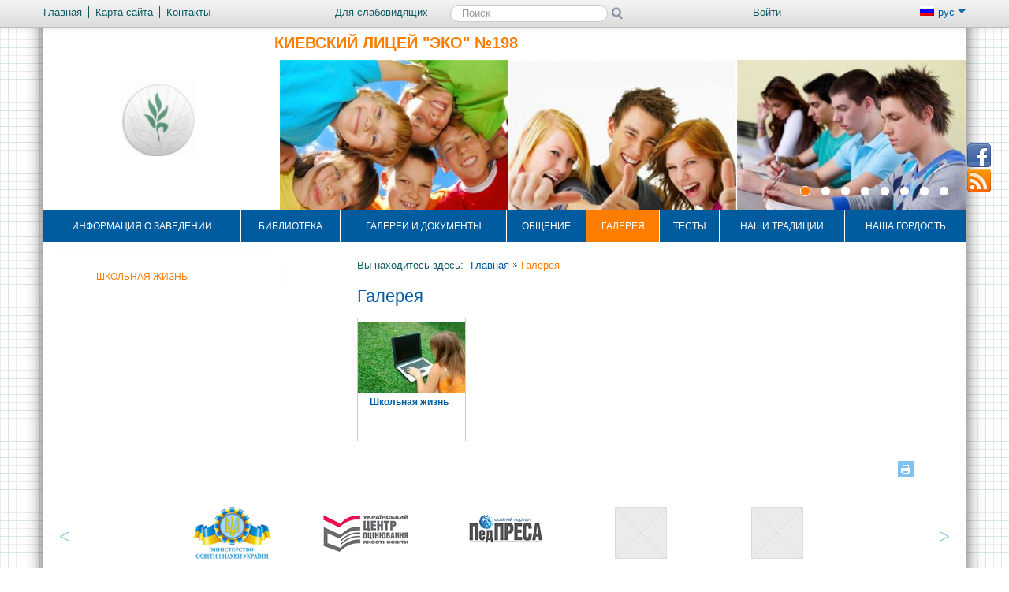

--- FILE ---
content_type: text/html; charset=UTF-8
request_url: http://lyceum198.edukit.kiev.ua/ru/gallery/
body_size: 5986
content:
<!DOCTYPE html>
<html lang="ru">
<head>
<meta http-equiv="X-UA-Compatible" content="IE=edge" />
<meta http-equiv="Content-Type" content="text/html;charset=utf-8" />
<meta name="robots" content="index,follow" />
<meta name="Keywords" content="" />
<meta name="Description" content="" /><title>Галерея - Киевский лицей &quot;ЭКО&quot; №198</title>		
    <!--[if lt IE 9]><script src="/school/generic/js/css3-mediaqueries.js"></script><![endif]-->	
<link href="/tmp/cache/style_new_ps.css?v=3" rel="stylesheet" type="text/css" media="screen" /><meta name="viewport" content="width=device-width, initial-scale=1.0">
<link rel="icon" href="/favicon.ico" type="image/x-icon" />
<link rel="shortcut icon" href="/favicon.ico" type="image/x-icon" />
<link href="/school/generic/css/print.css" rel="stylesheet" type="text/css" media="print" />
<script type="text/javascript" src="/tmp/cache/front.js?v=3"></script><link href="/default/css/jquery.autocomplete.css" rel="stylesheet" type="text/css" />
<!--[if IE 7]>
	<link rel="stylesheet" href="/school/generic/css/mediaqueries2.css" type="text/css" media="screen" />
<![endif]-->	
<!--[if lt IE 9]>
    <link rel="stylesheet" href="/school/generic/css/ie.css" type="text/css" media="screen" />
    <script type="text/javascript">
        var e = ("abbr,article,aside,audio,canvas,datalist,details," +
                "figure,footer,header,hgroup,mark,menu,meter,nav,output," +
                "progress,section,time,video").split(',');
        for (var i = 0; i < e.length; i++) {
            document.createElement(e[i]);
        }
    </script>
<![endif]-->
	<script type="text/javascript" src="/tmp/cache/bootstrap.js?v=3"></script><script type="text/javascript" src="/tmp/cache/slider.js?v=3"></script>	<script type="text/javascript">
		//<![CDATA[
		var $j = jQuery.noConflict(true);
				$j(function(){
			//Corporate content
			if($j('.logo-img').html() != null ) $j('.corporate').addClass('logo-plus');
			if($j('.slider').html() != null ) $j('.corporate').addClass('slider-plus');			
			//Trigger the tooltip 
	    	$j('body').tooltip({selector: "[rel=tooltip]"});
	    	$j('.navbar').tooltip({selector: "[rel=tooltip]",placement: "bottom"});
	    	$j('footer').tooltip({selector: "[rel=tooltip]",placement: "bottom"});
	    	$j('footer .last').tooltip({selector: "[rel=tooltip]",placement: "left"});
			$j('.social-block').tooltip({selector: "[rel=tooltip]",placement: "left"});
			$j('.nav-controls').tooltip({selector: "[rel=tooltip]",placement: "left"});
			// alerts
			$j(".close").live("click", function() { $j(this).parent().css("display", "none")});
     	});
			//]]>
</script>
<link href="/default/css/jquery.lightbox-0.5.css" media="screen" rel="stylesheet" type="text/css" /></head>
<body class="">
<div class="header_redaktor">
	<div class="ie_6_width">
			</div>
</div>
<div class="dlg_content">
<!--  modal  windows  -->
<!-- accessibility settings -->
<div class="wrapper">
<div class="page container responsive ">
<header class="navbar-fixed-top">
    <div class="navbar">
        <div class="navbar-inner">
            <a data-target=".nav-collapse" data-toggle="collapse" class="btn-navbar">
                <span class="icon-bar"></span>
                <span class="icon-bar"></span>
                <span class="icon-bar"></span>
            </a>
            <div class="container">
                <div class="row-fluid">
                    <div class="span4">
                        <nav class="quick-menu">
							<ul><li class="first"><a href="/ru/" rel="tooltip" title="Главная"><span class="icon-home"></span><span>Главная</span></a></li><li><a href="/ru/sitemap/" rel="tooltip" title="Карта сайта"><span class="icon-globe"></span><span>Карта сайта</span></a></li><li class="last"><a href="/ru/kontakti/" rel="tooltip" title="Контакты"><span class="icon-envelope"></span><span>Контакты</span></a></li></ul>                        </nav>
                    </div>
                    <div class="nav-collapse">
                    	                        <div class="span5">
							<ul class="vision pull-left">
								<li class="starblind last"><a class="switchStyle" href="http://lyceum198.edukit.kiev.ua/ru/gallery/?pvi=pvi"><span class="icon-eye-close" title="Для слабовидящих" rel="tooltip"></span><span>Для слабовидящих</span></a></li>
								<li class="normal first"><a id="normal" class="switchStyle" href="/ru/ru/gallery/?pvi=no"><span class="icon-eye-open" title="Обычная версия" rel="tooltip"></span><span>Обычная версия</span></a></li>
								<li class="normal last"><a href="#accessibility" title="Настройки" rel="tooltip" data-toggle="modal" data-backdrop="static"><span class="icon-wrench"></span><span>Настройки</span></a></li>
							</ul>			
                            <section class="search pull-left">
								<ul>
									<li class="last"><a class="normal" href="#search" title="ПоискНастройки" rel="tooltip" data-toggle="modal"  data-backdrop="static"><span class="icon-search"></span><span>Поиск</span></a></li>
								</ul>
								<form class="starblind navbar-search" action="/ru/livesearch/search/query/?">
									<label for="label-for-search">Поиск</label>
									<input type="text" class="search-query" name="value" id="label-for-search" placeholder="Поиск" />
									<input type="submit" class="search-button" rel="tooltip" value="Поиск" title="Поиск" />
								</form>
                            </section>
                        </div>
                        <div class="span3 pull-right">
                            <section class="access-control pull-left">
								<ul><li class="last"><a href="/ru/user/login/" rel="tooltip" title="Войти" ><span class="icon-user"></span><span>Войти</span></a></li></ul>                            </section>
                            <section class="lang-switch pull-right">
								<a data-toggle="dropdown" class="dropdown-toggle active" href="#"><span class="flag-ru"></span>рус&nbsp;<span
                                        class="caret"></span></a><ul class="dropdown-menu"><li class=""><a href="/" title="Українська"><span class="flag-uk"></span>укр</a></li></ul>                            </section>
                        </div>
                    </div>
                </div>
            </div>
        </div>
    </div>
    <div class="corporate container">
                <section class="logo">
                    <h1><a href="/ru/" title=""><span class="logo-img"><img src="/Files/logo.gif" alt="" /></span><span class="logo-title">Киевский лицей &quot;ЭКО&quot; №198</span></a></h1>					<h2 class="hide">Система шкoльного менеджмента School Champion</h2>
                </section>
				<!-- touch slider -->
				<section class="slider">	
	<div class="touchslider">
		<div class="touchslider-viewport">
			<div id="slider_hr" class="box_touch">
		        		        			<div class="touchslider-item"><img alt="pupils3.jpg" src="/Files/slider/ru_hr/pupils3.jpg" /></div>
		        				        			<div class="touchslider-item"><img alt="pupils8.jpg" src="/Files/slider/ru_hr/pupils8.jpg" /></div>
		        				        			<div class="touchslider-item"><img alt="pupils10.jpg" src="/Files/slider/ru_hr/pupils10.jpg" /></div>
		        				        			<div class="touchslider-item"><img alt="pupils7.jpg" src="/Files/slider/ru_hr/pupils7.jpg" /></div>
		        				        			<div class="touchslider-item"><img alt="teacher5.jpg" src="/Files/slider/ru_hr/teacher5.jpg" /></div>
		        				        			<div class="touchslider-item"><img alt="School5.jpg" src="/Files/slider/ru_hr/School5.jpg" /></div>
		        				        			<div class="touchslider-item"><img alt="School2.jpg" src="/Files/slider/ru_hr/School2.jpg" /></div>
		        				        			<div class="touchslider-item"><img alt="School4.jpg" src="/Files/slider/ru_hr/School4.jpg" /></div>
		        					</div>
		</div>
					<div class="controls-bar">
				<ul class="carousel-controls">
					<li class="item1 del_nav touchslider-nav-item  usl-current"></li><li class="item1 del_nav touchslider-nav-item "></li><li class="item1 del_nav touchslider-nav-item "></li><li class="item1 del_nav touchslider-nav-item "></li><li class="item1 del_nav touchslider-nav-item "></li><li class="item1 del_nav touchslider-nav-item "></li><li class="item1 del_nav touchslider-nav-item "></li><li class="item1 del_nav touchslider-nav-item "></li>				</ul>
			</div>
				<script type="text/javascript">
			$j('#slider_hr').ulslide({
	        	width: 290,
				height: 191,
				effect: {
					type: 'carousel',
											axis: 'x',
						showCount: 3,
						distance: 0									},
									mousewheel: 1,
					pager: '.carousel-controls li',
					            duration: 800,
	            easing: 'linear',
				autoslide: 3000
			});
		</script>
	</div>
</section>
    </div>
	<section class="social-block"><a target="_blank" class="fb" rel="tooltip" title="Facebook" href="http://ludmila_198"><span>Facebook</span></a><span></span><a target="_blank" class="rss" rel="tooltip" title="Подписаться на RSS" href="/rss"><span>Подписаться на RSS</span></a></section>    <nav class="main-menu">
		<ul><li><a href="/ru/informaciya_o_zavedenii/" title="Информация о заведении">Информация о заведении</a><ul><li><a href="/ru/informaciya_o_zavedenii/istoriya/" title="История">История</a></li><li><a href="/ru/informaciya_o_zavedenii/administraciya/" title="Администрация">Администрация</a></li><li><a href="/ru/informaciya_o_zavedenii/pedagogicheskij_kollektiv/" title="Педагогический коллектив">Педагогический коллектив</a></li></ul></li><li><a href="/ru/biblioteka/" title="Библиотека">Библиотека</a></li><li><a href="/ru/gallery_and_documents/" title="Галереи и документы">Галереи и документы</a><ul><li><a href="/ru/downloadcenter/" title="Файловый архив">Файловый архив</a></li></ul></li><li><a href="/ru/communication/" title="Общение">Общение</a><ul><li><a href="/ru/zadatj_vopros/" title="Вопрос? Ответ!">Вопрос? Ответ!</a></li><li><a href="/ru/forum/" title="Форум">Форум</a></li><li><a href="/ru/chat/" title="Чат">Чат</a></li><li><a href="/ru/guest_book/" title="Гостевая книга">Гостевая книга</a></li><li><a href="/ru/contactform/" title="Форма обратной связи">Форма обратной связи</a></li></ul></li><li class="active"><a href="/ru/gallery/" title="Галерея">Галерея</a><ul><li><a href="/ru/gallery/shkoljnaya_zhiznj/" title="Школьная жизнь">Школьная жизнь</a></li></ul></li><li><a href="/ru/tests/" title="Тесты">Тесты</a></li><li><a href="/ru/nashi_tradicii/" title="Наши традиции">Наши традиции</a></li><li class="last"><a href="/ru/nasha_gordostj/" title="Наша гордость">Наша гордость</a></li></ul>	
    </nav>
</header>
<script type="text/javascript">
	//<![CDATA[
			jQuery(function($){
			$("#value").autocomplete("/livesearch/search/suggest/", {
				json : true,
				jsonParse : jsonParse,
				delay:300,
				minChars:1,
				matchSubset:1,
				autoFill:false,
				matchContains:1,
				cacheLength:0,
				selectFirst:false,
				formatItem:liFormat,
				maxItemsToShow:10
				});
			});
			function liFormat (row, i, num) {
				var result = row.Title != null ? row.Title : "";
				return result;
			}
		
			function jsonParse(row)
			{
				return row.Title;
			}
		
			function selectItem(li) {
			}
	//]]>
</script>
<div class="content-wrapper">
		<div class="content-inner add-left-column">
			<aside class="left-column">
			<nav class="side-menu"><ul><li><a href="/ru/gallery/shkoljnaya_zhiznj/" title="Школьная жизнь">Школьная жизнь</a></li></ul></nav>		</aside>
			<div class="content-column content_column">
			<nav class="breadcrumb"><ul class="site_br"><li class="first"><h2>Вы находитесь здесь: </h2></li><li><a href="/ru/" title="Главная">Главная</a></li><li class="end">Галерея</li></ul></nav>
			<article>
				<h1>Галерея</h1>
<div class="albums">
		<ul>
			<li><a title="Фотогалерея Школьная жизнь" href="/ru/gallery/shkoljnaya_zhiznj/"><span><img src="/files2/photogallery/719/img_news_ebook.jpg?size=100&amp;height=90&amp;width=140" alt="" title="" /></span><strong>Школьная жизнь</strong></a></li>	</ul>
</div>				<div class="print"><a href="http://lyceum198.edukit.kiev.ua/ru/gallery/?prnt=prnt" rel="tooltip" title="Версия для печати"><span>Версия для печати</span></a></div>
			</article>
					</div>
	</div>
</div>
	<section class="partners">
	<div class="carousel slide" id="carousel2">
		<div class="carousel-inner container-fluid" id="slider_pr">
	        		        	<div class="span2 align-center">
		        			        		<a href="http://www.mon.gov.ua" title="Сайт Министерства образования и науки Украины" target="_blank"><img alt="" src="/Files/slider/ru_pr/thumbnail/mon.png"/></a>
		        			        	</div>
					        	<div class="span2 align-center">
		        			        		<a href="http://www.testportal.gov.ua" title="Сайт Украинского Центра Оценки Качества Образования" target="_blank"><img alt="" src="/Files/slider/ru_pr/thumbnail/testportal.png"/></a>
		        			        	</div>
					        	<div class="span2 align-center">
		        			        		<a href="http://www.pedpresa.com" title="Сайт Образовательного портала ПедПреса" target="_blank"><img alt="" src="/Files/slider/ru_pr/thumbnail/pedpresa.png"/></a>
		        			        	</div>
			<div class="span2 align-center"><img alt="Empty" src="/default/jQueryFileUpload/img/slider_img_empty.png" /></div><div class="span2 align-center"><img alt="Empty" src="/default/jQueryFileUpload/img/slider_img_empty.png" /></div><div class="span2 align-center"><img alt="Empty" src="/default/jQueryFileUpload/img/slider_img_empty.png" /></div>		</div>
		<a id="slide_prev" href="#" class="left control"><span>&lt;</span></a><span></span>
		<a id="slide_next" href="#" class="right control"><span>&gt;</span></a><span></span>
	</div>
	<script type="text/javascript">
		$j('#slider_pr').ulslide({
			width: 143,
			height: 75,
			effect: {
				type: 'carousel',
				axis: 'x',
				showCount: 5,
				distance: 30
			},
			nextButton: '#slide_next',
			prevButton: '#slide_prev',
			mousewheel: 1,
			duration: 800,
			easing: 'linear'
		});
	</script>
</section>
	<footer>
    <div class="row-fluid top">
        <div class="span3">
			<section class="photo-block">
         
<script type="text/javascript">
//<![CDATA[

function RandomPhotos(allPhotos,photosToShow, refreshInterval)
{
	this.allPhotos = eval(allPhotos);
	this.photosToShow = photosToShow;
	this.refreshInterval = refreshInterval;
}

RandomPhotos.prototype.refresh = function()
{
	//alert(this.allPhotos);
	this.allPhotos = this.allPhotos.sort(function(item1, item2){ return Math.random() > 0.5 });

	for(var k=0; k< this.photosToShow; k++)
	{
		$("#rndImg"+k).attr("src",this.allPhotos[k]['path']).attr("alt",this.allPhotos[k]['alt']);
		$("#lnkImg"+k).attr("href",this.allPhotos[k]['galleryUrl']);
	}
	
	setTimeout("rndPhotos.refresh()",this.refreshInterval*1000);
}

var rndPhotos = new RandomPhotos('[{"galleryUrl":"\/ru\/gallery\/shkoljnaya_zhiznj\/","path":"\/files2\/photogallery\/719\/img_news_ebook.jpg?size=100&width=376","alt":""},{"galleryUrl":"\/ru\/gallery\/shkoljnaya_zhiznj\/","path":"\/files2\/photogallery\/719\/img_news_tennis.jpg?size=100&width=376","alt":""},{"galleryUrl":"\/ru\/gallery\/shkoljnaya_zhiznj\/","path":"\/files2\/photogallery\/719\/img_news_health.jpg?size=100&width=376","alt":""},{"galleryUrl":"\/ru\/gallery\/shkoljnaya_zhiznj\/","path":"\/files2\/photogallery\/719\/img_news_testing2010.jpg?size=100&width=376","alt":""},{"galleryUrl":"\/ru\/gallery\/shkoljnaya_zhiznj\/","path":"\/files2\/photogallery\/719\/img_news_library.jpg?size=100&width=376","alt":""},{"galleryUrl":"\/ru\/gallery\/shkoljnaya_zhiznj\/","path":"\/files2\/photogallery\/719\/School4.jpg?size=100&width=376","alt":""},{"galleryUrl":"\/ru\/gallery\/shkoljnaya_zhiznj\/","path":"\/files2\/photogallery\/719\/School3.jpg?size=100&width=376","alt":""},{"galleryUrl":"\/ru\/gallery\/shkoljnaya_zhiznj\/","path":"\/files2\/photogallery\/719\/School2.jpg?size=100&width=376","alt":""},{"galleryUrl":"\/ru\/gallery\/shkoljnaya_zhiznj\/","path":"\/files2\/photogallery\/719\/School1.png?size=100&width=376","alt":""}]',1,10);

setTimeout("rndPhotos.refresh()",rndPhotos.refreshInterval*1000);

//]]>
</script>
<h3>Фотогалерея</h3>
<div class="content-section">
	<div class="images">
				<a id="rndLnk0" href="/ru/gallery/shkoljnaya_zhiznj/"><img id="rndImg0" src="/files2/photogallery/719/img_news_ebook.jpg?size=100&amp;width=376" alt="" /></a>
		<p><a href="/ru/gallery/shkoljnaya_zhiznj/" title="Школьная жизнь">Школьная жизнь</a></p>	</div>
</div>
</section>        </div>
		<div class="span6">
			<div class="row-fluid">
				<div class="span3">
					<nav class="bottom-menu">
						<ul><li><a href="/ru/informaciya_o_zavedenii/" title="Информация о заведении"><span>Информация о заведении</span></a></li><li><a href="/ru/biblioteka/" title="Библиотека"><span>Библиотека</span></a></li><li><a href="/ru/gallery_and_documents/" title="Галереи и документы"><span>Галереи и документы</span></a></li><li><a href="/ru/communication/" title="Общение"><span>Общение</span></a></li><li><a href="/ru/gallery/" title="Галерея"><span>Галерея</span></a></li><li><a href="/ru/tests/" title="Тесты"><span>Тесты</span></a></li><li><a href="/ru/nashi_tradicii/" title="Наши традиции"><span>Наши традиции</span></a></li><li><a href="/ru/nasha_gordostj/" title="Наша гордость"><span>Наша гордость</span></a></li><li><a href="/ru/poleznie_ssilki/" title="Полезные ссылки"><span>Полезные ссылки</span></a></li><li class="last"><a href="/ru/calendar/" title="Календарь"><span>Календарь</span></a></li></ul>					</nav>
				</div>
				<div class="span3 last">
					<nav class="bottom-menu">
						<ul><li><a href="/ru/news/" title="Новости"><span>Новости</span></a></li><li><a href="/ru/advert/" title="Объявление"><span>Объявление</span></a></li><li class="last"><a href="/ru/events/" title="Мероприятия"><span>Мероприятия</span></a></li></ul>					</nav>
				</div>
			</div>
		</div>
        <div class="span3">
		   <section class="contact-info">
                           </section>
			<section class="update">
                <p>Дата последнего изменения  12 Января 2026</p>
            </section>
			<section class="free">			
				<p>Этот сайт бесплатный!</p>
            </section>			
        </div>
    </div>
	<div class="row-fluid bottom">
	    <div class="span3 bottom">
	        <section class="hot-link">
	                <div rel="tooltip" title="Хотите помочь?" class="btn"><a href="/ru/help_want/">Хотите помочь?</a></div>
            </section>	
		</div>
		<div class="offset6 span3">
			<address>
				<a class="school-champion-logo" rel="tooltip" target="blank" href="http://schoolchampion.in.ua/ru/" title="Система шкoльного менеджмента School Champion"><span>Система шкoльного менеджмента School Champion</span></a>
				<div class="copyright">
					&copy; 2013 Все права защищены.				</div>
            </address>
		</div>
	</div>
</footer>
<div class="nav-controls"><div class="up"><a href="#top" title="Наверх" rel="tooltip">Наверх</a></div>
</div></div>
</div>
</div>
<script type="text/javascript">
//<![CDATA[
	$(".dropdown-toggle").focus(function () {
	  $(this).parent().addClass('open');
	});
	$('a[href=#top]').click(function(){
	    $('html, body, .dlg_content').animate({scrollTop:0}, 'slow');
	    return false;
	});
	if (typeof(dlg_Resize) == "function"){
		dlg_Resize();
		$(window).resize(function(){
		  dlg_Resize();
		});
	}
	//window scroll
	$('.up').hide();
	$(window).scroll(function() {
		if($(this).scrollTop() >= 200) {
			jQuery('.up').show('slow');
		} else {
			$('.up').hide('slow');
		}
	});
//]]>
</script>
<!-- <img style="display:none;" alt="" src="http://www.edu.kh.ua/stats.php"/> -->
<script type="text/javascript">
			var gaJsHost = (("https:" == document.location.protocol) ? "https://ssl." : "http://www.");
			document.write(unescape("%3Cscript src='" + gaJsHost + "google-analytics.com/ga.js' type='text/javascript'%3E%3C/script%3E"));
			</script>
			<script type="text/javascript">
			try {
			var pageTracker = _gat._getTracker("UA-28277074-32");
			pageTracker._trackPageview();
			} catch(err) {}</script></body>
</html>


--- FILE ---
content_type: text/css
request_url: http://lyceum198.edukit.kiev.ua/tmp/cache/style_new_ps.css?v=3
body_size: 25296
content:
.s80{width:80px}.s81{width:81px}.s82{width:82px}.s83{width:83px}.s84{width:84px}.s85{width:85px}.s86{width:86px}.s87{width:87px}.s88{width:88px}.s89{width:89px}.s90{width:90px}.s91{width:91px}.s92{width:92px}.s93{width:93px}.s94{width:94px}.s95{width:95px}.s96{width:96px}.s97{width:97px}.s98{width:98px}.s99{width:99px}.s100{width:100px}.s101{width:101px}.s102{width:102px}.s103{width:103px}.s104{width:104px}.s105{width:105px}.s106{width:106px}.s107{width:107px}.s108{width:108px}.s109{width:109px}.s110{width:110px}.s111{width:111px}.s112{width:112px}.s113{width:113px}.s114{width:114px}.s115{width:115px}.s116{width:116px}.s117{width:117px}.s118{width:118px}.s119{width:119px}.s120{width:120px}.s121{width:121px}.s122{width:122px}.s123{width:123px}.s124{width:124px}.s125{width:125px}.s126{width:126px}.s127{width:127px}.s128{width:128px}.s129{width:129px}.s130{width:130px}.s131{width:131px}.s132{width:132px}.s133{width:133px}.s134{width:134px}.s135{width:135px}.s136{width:136px}.s137{width:137px}.s138{width:138px}.s139{width:139px}.s140{width:140px}.s141{width:141px}.s142{width:142px}.s143{width:143px}.s144{width:144px}.s145{width:145px}.s146{width:146px}.s147{width:147px}.s148{width:148px}.s149{width:149px}.s150{width:150px}.s151{width:151px}.s152{width:152px}.s153{width:153px}.s154{width:154px}.s155{width:155px}.s156{width:156px}.s157{width:157px}.s158{width:158px}.s159{width:159px}.s160{width:160px}.s161{width:161px}.s162{width:162px}.s163{width:163px}.s164{width:164px}.s165{width:165px}.s166{width:166px}.s167{width:167px}.s168{width:168px}.s169{width:169px}.s170{width:170px}.s171{width:171px}.s172{width:172px}.s173{width:173px}.s174{width:174px}.s175{width:175px}.s176{width:176px}.s177{width:177px}.s178{width:178px}.s179{width:179px}.s180{width:180px}.s181{width:181px}.s182{width:182px}.s183{width:183px}.s184{width:184px}.s185{width:185px}.s186{width:186px}.s187{width:187px}.s188{width:188px}.s189{width:189px}.s190{width:190px}.s191{width:191px}.s192{width:192px}.s193{width:193px}.s194{width:194px}.s195{width:195px}.s196{width:196px}.s197{width:197px}.s198{width:198px}.s199{width:199px}.s200{width:200px}.s201{width:201px}.s202{width:202px}.s203{width:203px}.s204{width:204px}.s205{width:205px}.s206{width:206px}.s207{width:207px}.s208{width:208px}.s209{width:209px}.s210{width:210px}.s211{width:211px}.s212{width:212px}.s213{width:213px}.s214{width:214px}.s215{width:215px}.s216{width:216px}.s217{width:217px}.s218{width:218px}.s219{width:219px}.s220{width:220px}.s221{width:221px}.s222{width:222px}.s223{width:223px}.s224{width:224px}.s225{width:225px}.s226{width:226px}.s227{width:227px}.s228{width:228px}.s229{width:229px}.s230{width:230px}.s231{width:231px}.s232{width:232px}.s233{width:233px}.s234{width:234px}.s235{width:235px}.s236{width:236px}.s237{width:237px}.s238{width:238px}.s239{width:239px}.s240{width:240px}.s241{width:241px}.s242{width:242px}.s243{width:243px}.s244{width:244px}.s245{width:245px}.s246{width:246px}.s247{width:247px}.s248{width:248px}.s249{width:249px}.s250{width:250px}.s251{width:251px}.s252{width:252px}.s253{width:253px}.s254{width:254px}.s255{width:255px}.s256{width:256px}.s257{width:257px}.s258{width:258px}.s259{width:259px}.s260{width:260px}.s261{width:261px}.s262{width:262px}.s263{width:263px}.s264{width:264px}.s265{width:265px}.s266{width:266px}.s267{width:267px}.s268{width:268px}.s269{width:269px}.s270{width:270px}.s271{width:271px}.s272{width:272px}.s273{width:273px}.s274{width:274px}.s275{width:275px}.s276{width:276px}.s277{width:277px}.s278{width:278px}.s279{width:279px}.s280{width:280px}.s281{width:281px}.s282{width:282px}.s283{width:283px}.s284{width:284px}.s285{width:285px}.s286{width:286px}.s287{width:287px}.s288{width:288px}.s289{width:289px}.s290{width:290px}.s291{width:291px}.s292{width:292px}.s293{width:293px}.s294{width:294px}.s295{width:295px}.s296{width:296px}.s297{width:297px}.s298{width:298px}.s299{width:299px}.s300{width:300px}.s301{width:301px}.s302{width:302px}.s303{width:303px}.s304{width:304px}.s305{width:305px}.s306{width:306px}.s307{width:307px}.s308{width:308px}.s309{width:309px}.s310{width:310px}.s311{width:311px}.s312{width:312px}.s313{width:313px}.s314{width:314px}.s315{width:315px}.s316{width:316px}.s317{width:317px}.s318{width:318px}.s319{width:319px}.s320{width:320px}.s321{width:321px}.s322{width:322px}.s323{width:323px}.s324{width:324px}.s325{width:325px}.s326{width:326px}.s327{width:327px}.s328{width:328px}.s329{width:329px}.s330{width:330px}.s331{width:331px}.s332{width:332px}.s333{width:333px}.s334{width:334px}.s335{width:335px}.s336{width:336px}.s337{width:337px}.s338{width:338px}.s339{width:339px}.s340{width:340px}.s341{width:341px}.s342{width:342px}.s343{width:343px}.s344{width:344px}.s345{width:345px}.s346{width:346px}.s347{width:347px}.s348{width:348px}.s349{width:349px}.s350{width:350px}.s351{width:351px}.s352{width:352px}.s353{width:353px}.s354{width:354px}.s355{width:355px}.s356{width:356px}.s357{width:357px}.s358{width:358px}.s359{width:359px}.s360{width:360px}.s361{width:361px}.s362{width:362px}.s363{width:363px}.s364{width:364px}.s365{width:365px}.s366{width:366px}.s367{width:367px}.s368{width:368px}.s369{width:369px}.s370{width:370px}.s371{width:371px}.s372{width:372px}.s373{width:373px}.s374{width:374px}.s375{width:375px}.s376{width:376px}.s377{width:377px}.s378{width:378px}.s379{width:379px}.s380{width:380px}.s381{width:381px}.s382{width:382px}.s383{width:383px}.s384{width:384px}.s385{width:385px}.s386{width:386px}.s387{width:387px}.s388{width:388px}.s389{width:389px}.s390{width:390px}.s391{width:391px}.s392{width:392px}.s393{width:393px}.s394{width:394px}.s395{width:395px}.s396{width:396px}.s397{width:397px}.s398{width:398px}.s399{width:399px}.s400{width:400px}.s401{width:401px}.s402{width:402px}.s403{width:403px}.s404{width:404px}.s405{width:405px}.s406{width:406px}.s407{width:407px}.s408{width:408px}.s409{width:409px}.s410{width:410px}.s411{width:411px}.s412{width:412px}.s413{width:413px}.s414{width:414px}.s415{width:415px}.s416{width:416px}.s417{width:417px}.s418{width:418px}.s419{width:419px}.s420{width:420px}.s421{width:421px}.s422{width:422px}.s423{width:423px}.s424{width:424px}.s425{width:425px}.s426{width:426px}.s427{width:427px}.s428{width:428px}.s429{width:429px}.s430{width:430px}.s431{width:431px}.s432{width:432px}.s433{width:433px}.s434{width:434px}.s435{width:435px}.s436{width:436px}.s437{width:437px}.s438{width:438px}.s439{width:439px}.s440{width:440px}.s441{width:441px}.s442{width:442px}.s443{width:443px}.s444{width:444px}.s445{width:445px}.s446{width:446px}.s447{width:447px}.s448{width:448px}.s449{width:449px}.s450{width:450px}.s451{width:451px}.s452{width:452px}.s453{width:453px}.s454{width:454px}.s455{width:455px}.s456{width:456px}.s457{width:457px}.s458{width:458px}.s459{width:459px}.s460{width:460px}.s461{width:461px}.s462{width:462px}.s463{width:463px}.s464{width:464px}.s465{width:465px}.s466{width:466px}.s467{width:467px}.s468{width:468px}.s469{width:469px}.s470{width:470px}.s471{width:471px}.s472{width:472px}.s473{width:473px}.s474{width:474px}.s475{width:475px}.s476{width:476px}.s477{width:477px}.s478{width:478px}.s479{width:479px}.s480{width:480px}.s481{width:481px}.s482{width:482px}.s483{width:483px}.s484{width:484px}.s485{width:485px}.s486{width:486px}.s487{width:487px}.s488{width:488px}.s489{width:489px}.s490{width:490px}.s491{width:491px}.s492{width:492px}.s493{width:493px}.s494{width:494px}.s495{width:495px}.s496{width:496px}.s497{width:497px}.s498{width:498px}.s499{width:499px}.s500{width:500px}.s501{width:501px}.s502{width:502px}.s503{width:503px}.s504{width:504px}.s505{width:505px}.s506{width:506px}.s507{width:507px}.s508{width:508px}.s509{width:509px}.s510{width:510px}.s511{width:511px}.s512{width:512px}.s513{width:513px}.s514{width:514px}.s515{width:515px}.s516{width:516px}.s517{width:517px}.s518{width:518px}.s519{width:519px}.s520{width:520px}.s521{width:521px}.s522{width:522px}.s523{width:523px}.s524{width:524px}.s525{width:525px}.s526{width:526px}.s527{width:527px}.s528{width:528px}.s529{width:529px}.s530{width:530px}.s531{width:531px}.s532{width:532px}.s533{width:533px}.s534{width:534px}.s535{width:535px}.s536{width:536px}.s537{width:537px}.s538{width:538px}.s539{width:539px}.s540{width:540px}.s541{width:541px}.s542{width:542px}.s543{width:543px}.s544{width:544px}.s545{width:545px}.s546{width:546px}.s547{width:547px}.s548{width:548px}.s549{width:549px}.s550{width:550px}.s551{width:551px}.s552{width:552px}.s553{width:553px}.s554{width:554px}.s555{width:555px}.s556{width:556px}.s557{width:557px}.s558{width:558px}.s559{width:559px}.s560{width:560px}.s561{width:561px}.s562{width:562px}.s563{width:563px}.s564{width:564px}.s565{width:565px}.s566{width:566px}.s567{width:567px}.s568{width:568px}.s569{width:569px}.s570{width:570px}.s571{width:571px}.s572{width:572px}.s573{width:573px}.s574{width:574px}.s575{width:575px}.s576{width:576px}.s577{width:577px}.s578{width:578px}.s579{width:579px}.s580{width:580px}.s581{width:581px}.s582{width:582px}.s583{width:583px}.s584{width:584px}.s585{width:585px}.s586{width:586px}.s587{width:587px}.s588{width:588px}.s589{width:589px}.s590{width:590px}.s591{width:591px}.s592{width:592px}.s593{width:593px}.s594{width:594px}.s595{width:595px}.s596{width:596px}.s597{width:597px}.s598{width:598px}.s599{width:599px}.s600{width:600px}
.p1{width:1%}.p2{width:2%}.p3{width:3%}.p4{width:4%}.p5{width:5%}.p6{width:6%}.p7{width:7%}.p8{width:8%}.p9{width:9%}.p10{width:10%}.p11{width:11%}.p12{width:12%}.p13{width:13%}.p14{width:14%}.p15{width:15%}.p16{width:16%}.p17{width:17%}.p18{width:18%}.p19{width:19%}.p20{width:20%}.p21{width:21%}.p22{width:22%}.p23{width:23%}.p24{width:24%}.p25{width:25%}.p26{width:26%}.p27{width:27%}.p28{width:28%}.p29{width:29%}.p30{width:30%}.p31{width:31%}.p32{width:32%}.p33{width:33%}.p34{width:34%}.p35{width:35%}.p36{width:36%}.p37{width:37%}.p38{width:38%}.p39{width:39%}.p40{width:40%}.p41{width:41%}.p42{width:42%}.p43{width:43%}.p44{width:44%}.p45{width:45%}.p46{width:46%}.p47{width:47%}.p48{width:48%}.p49{width:49%}.p50{width:50%}.p51{width:51%}.p52{width:52%}.p53{width:53%}.p54{width:54%}.p55{width:55%}.p56{width:56%}.p57{width:57%}.p58{width:58%}.p59{width:59%}.p60{width:60%}.p61{width:61%}.p62{width:62%}.p63{width:63%}.p64{width:64%}.p65{width:65%}.p66{width:66%}.p67{width:67%}.p68{width:68%}.p69{width:69%}.p70{width:70%}.p71{width:71%}.p72{width:72%}.p73{width:73%}.p74{width:74%}.p75{width:75%}.p76{width:76%}.p77{width:77%}.p78{width:78%}.p79{width:79%}.p80{width:80%}.p81{width:81%}.p82{width:82%}.p83{width:83%}.p84{width:84%}.p85{width:85%}.p86{width:86%}.p87{width:87%}.p88{width:88%}.p89{width:89%}.p90{width:90%}.p91{width:91%}.p92{width:92%}.p93{width:93%}.p94{width:94%}.p95{width:95%}.p96{width:96%}.p97{width:97%}.p98{width:98%}.p99{width:99%}.p100{width:100%};* {
  margin: 0;
  padding: 0;
  background: none;
  outline: none;
}
article,
aside,
details,
figcaption,
figure,
footer,
header,
hgroup,
nav,
section {
  display: block;
}
audio,
canvas,
video {
  display: inline-block;
  *display: inline;
  *zoom: 1;
}
audio:not([controls]) {
  display: none;
}
a:focus,
area:focus,
button:focus,
input:focus,
select:focus,
textarea:focus,
.search-button[type="submit"]:focus {
  -webkit-box-shadow: inset 0 1px 2px rgba(0,0,0,.075), 0 0 10px #80c1ef;
  -moz-box-shadow: inset 0 1px 2px rgba(0,0,0,.075), 0 0 10px #80c1ef;
  box-shadow: inset 0 1px 2px rgba(0,0,0,.075), 0 0 10px #80c1ef;
  behavior: url('/school/generic/js/PIE/PIE.php');
}
a:hover,
a:active {
  outline: 0;
}
sub,
sup {
  position: relative;
  font-size: 75%;
  line-height: 0;
  vertical-align: baseline;
}
sup {
  top: -0.5em;
}
sub {
  bottom: -0.25em;
}
img {
  /* Responsive images (ensure images don't scale beyond their parents) */
  max-width: 100%;
  /* Part 1: Set a maxium relative to the parent */
  width: auto;
  /* IE7-8 need help adjusting responsive images */
  height: auto;
  /* Part 2: Scale the height according to the width, otherwise you get stretching */
  vertical-align: middle;
  border: 0;
  -ms-interpolation-mode: bicubic;
}
#map_canvas img,
.google-maps img {
  max-width: none;
}
button,
input,
select,
textarea {
  margin: 0;
  font-size: 100%;
  vertical-align: middle;
}
button,
input {
  *overflow: visible;
  line-height: normal;
}
button::-moz-focus-inner,
input::-moz-focus-inner {
  padding: 0;
  border: 0;
}
button,
html input[type="button"],
input[type="reset"],
input[type="submit"] {
  -webkit-appearance: button;
  cursor: pointer;
}
label,
select,
button,
input[type="button"],
input[type="reset"],
input[type="submit"],
input[type="radio"],
input[type="checkbox"] {
  cursor: pointer;
}
input[type="search"] {
  -webkit-box-sizing: content-box;
  -moz-box-sizing: content-box;
  box-sizing: content-box;
  -webkit-appearance: textfield;
}
input[type="search"]::-webkit-search-decoration,
input[type="search"]::-webkit-search-cancel-button {
  -webkit-appearance: none;
}
textarea {
  overflow: auto;
  vertical-align: top;
}
.clearfix,
.clearfloat {
  *zoom: 1;
}
.clearfix:before,
.clearfloat:before,
.clearfix:after,
.clearfloat:after {
  display: table;
  content: "";
  line-height: 0;
}
.clearfix:after,
.clearfloat:after {
  clear: both;
}
.hide-text {
  font: 0/0 a;
  color: transparent;
  text-shadow: none;
  background-color: transparent;
  border: 0;
}
.input-block-level {
  display: block;
  width: 100%;
  min-height: 29px;
  -webkit-box-sizing: border-box;
  -moz-box-sizing: border-box;
  box-sizing: border-box;
}
.inline {
  margin-left: 0;
  list-style: none;
}
.inline > li {
  display: inline-block;
  padding-left: 5px;
  padding-right: 5px;
}
.form-vertical .control-group {
  margin-bottom: 0.61538462em;
}
.form-vertical label {
  float: none;
  text-align: left;
  width: auto;
}
.form-vertical .controls {
  margin-left: 0;
}
html {
  height: 100%;
  overflow-x: hidden;
}
body {
  font-family: Verdana, Geneva, sans-serif;
  color: #105b63;
  background: url("/school/template2_2/img/bg.png") repeat 0 0;
  font-size: 100%;
}
.page {
  font-size: 0.8125em;
  font-weight: normal;
  line-height: 1.23076923em;
}
ul.sitemap {
  color: #005c9f;
  font-size: 1.1em;
}
li {
  transition-duration: 0.5s, 0.3s;
  transition-property: background-color, color;
  transition-timing-function: linear, linear;
}
li li {
  transition-duration: 0s, 0s;
}
footer {
  color: #ffffff;
}
footer h1,
footer h2,
footer h3,
footer h4,
footer h5,
footer h6 {
  color: #fd7d00;
}
footer address,
footer .update,
footer .copyright,
footer .social-block,
footer .free {
  font-size: 0.85em;
  margin-bottom: 1.23076923em;
}
footer address {
  font-style: normal;
}
footer address a {
  display: block;
}
.form {
  overflow: hidden;
}
.form input,
.form textarea,
.form select,
.form .help-inline,
.form .uneditable-input,
.form .input-prepend,
.form .input-append {
  display: inline-block;
  margin-bottom: 0;
  vertical-align: middle;
}
.form .hide {
  display: none;
}
.form .control-group {
  margin-bottom: 1.23076923em;
  *zoom: 1;
}
.form .control-group:before,
.form .control-group:after {
  display: table;
  content: "";
  line-height: 0;
}
.form .control-group:after {
  clear: both;
}
.form label {
  display: inline;
  float: left;
  width: 170px;
  padding-top: 7px;
  text-align: right;
  font-weight: bold;
  color: #fd7d00;
}
.form .controls {
  *display: inline-block;
  *padding-left: 5px;
  margin-left: 180px;
  *margin-left: 0;
  max-width: 400px;
}
.form .controls:first-child {
  *padding-left: 180px;
}
.form .controls label {
  width: auto;
  margin-right: 10px;
  font-weight: normal;
}
.form .help-block {
  margin-bottom: 0;
}
.form input + .help-block,
.form select + .help-block,
.form textarea + .help-block,
.form .uneditable-input + .help-block,
.form .input-prepend + .help-block,
.form .input-append + .help-block {
  margin-top: 0.61538462em;
}
.form .form-btn {
  padding-left: 180px;
}
.form .link {
  display: block;
  margin-bottom: 0.61538462em;
}
.link {
  color: #005c9f;
  font-size: 0.9em;
  text-decoration: none;
  *zoom: 1;
  white-space: nowrap;
}
.link:before,
.link:after {
  display: table;
  content: "";
  line-height: 0;
}
.link:after {
  clear: both;
}
aside .link {
  font-weight: bold;
}
.more {
  color: #005c9f;
  font-size: 0.9em;
  text-decoration: none;
  *zoom: 1;
  white-space: nowrap;
  float: right;
}
.more:before,
.more:after {
  display: table;
  content: "";
  line-height: 0;
}
.more:after {
  clear: both;
}
.more:hover .arrow-right {
  border-color: transparent transparent transparent #fd7d00;
}
time {
  display: block;
  padding-bottom: 5px;
  color: #80c1ef;
  font-weight: bold;
  font-size: 0.9em;
}
.line {
  clear: both;
  padding: 10px 0;
  border-bottom: 1px solid #aaabac;
}
.arrow {
  border-style: solid;
  content: "";
  display: inline-block;
  *display: inline;
  /* IE7 inline-block hack */
  *zoom: 1;
  height: 0;
  width: 0;
  *margin-bottom: 4px;
  text-indent: -1000px;
}
.arrow-left {
  margin-right: 5px;
  *margin-right: 8px;
  border-style: solid;
  content: "";
  display: inline-block;
  *display: inline;
  /* IE7 inline-block hack */
  *zoom: 1;
  height: 0;
  width: 0;
  *margin-bottom: 4px;
  text-indent: -1000px;
  border-color: transparent #005c9f transparent transparent;
  border-width: 5px 5px 5px 0;
}
.arrow-left:hover {
  border-color: transparent #fd7d00 transparent transparent;
}
.arrow-right {
  margin-left: 5px;
  border-style: solid;
  content: "";
  display: inline-block;
  *display: inline;
  /* IE7 inline-block hack */
  *zoom: 1;
  height: 0;
  width: 0;
  *margin-bottom: 4px;
  text-indent: -1000px;
  border-color: transparent transparent transparent #005c9f;
  border-width: 5px 0 5px 5px;
}
.arrow-right:hover {
  border-color: transparent transparent transparent #fd7d00;
}
.arrow-bottom {
  border-style: solid;
  content: "";
  display: inline-block;
  *display: inline;
  /* IE7 inline-block hack */
  *zoom: 1;
  height: 0;
  width: 0;
  *margin-bottom: 4px;
  text-indent: -1000px;
  border-color: #005c9f transparent transparent transparent;
  border-width: 5px 5px 0 5px;
}
.arrow-bottom:hover {
  border-color: #fd7d00 transparent transparent transparent;
}
.arrow-top {
  border-style: solid;
  content: "";
  display: inline-block;
  *display: inline;
  /* IE7 inline-block hack */
  *zoom: 1;
  height: 0;
  width: 0;
  *margin-bottom: 4px;
  text-indent: -1000px;
  border-color: transparent transparent #005c9f transparent;
  border-width: 0 5px 5px 5px;
}
.arrow-top:hover {
  border-color: transparent transparent #fd7d00 transparent;
}
.back a {
  text-indent: -10000px;
}
.bin {
  display: block;
  width: 23px;
  height: 30px;
  background: url("/school/generic/img/bin.png") no-repeat 0 0;
}
.bin:hover {
  background-position: -23px 0;
}
.open-form,
.print,
.up,
.back {
  display: inline-block;
  *display: inline;
  /* IE7 inline-block hack */
  *zoom: 1;
  vertical-align: middle;
  text-align: center;
  cursor: pointer;
  font-size: 0.92307692em;
  font-weight: normal;
  line-height: 1.23076923em;
  text-transform: uppercase;
  background: #80c1ef;
  -webkit-box-shadow: none;
  -moz-box-shadow: none;
  box-shadow: none;
  -webkit-border-radius: 0;
  -moz-border-radius: 0;
  border-radius: 0;
  behavior: url('/school/generic/js/PIE/PIE.php');
  margin: 0;
  padding: 7px 20px 8px;
  color: #ffffff;
  text-shadow: none;
  background-color: #80c1ef;
  background-image: -moz-linear-gradient(top, #80c1ef, #80c1ef);
  background-image: -webkit-gradient(linear, 0 0, 0 100%, from(#80c1ef), to(#80c1ef));
  background-image: -webkit-linear-gradient(top, #80c1ef, #80c1ef);
  background-image: -o-linear-gradient(top, #80c1ef, #80c1ef);
  background-image: linear-gradient(to bottom, #80c1ef, #80c1ef);
  background-repeat: repeat-x;
  border-color: #80c1ef #80c1ef #3ca0e6;
  border-color: rgba(0, 0, 0, 0.1) rgba(0, 0, 0, 0.1) rgba(0, 0, 0, 0.25);
  *background-color: #80c1ef;
  /* Darken IE7 buttons by default so they stand out more given they won't have borders */
  filter: progid:DXImageTransform.Microsoft.gradient(enabled = false);
  border: none;
  border-bottom-color: #d9d9d9;
  *line-height: 10px;
  *padding: 4px 10px;
  *margin-left: .3em;
  text-decoration: none;
  white-space: nowrap;
  *border: 0;
  padding: 0;
  margin: 0 5px 10px;
}
.open-form:hover,
.print:hover,
.up:hover,
.back:hover,
.open-form:active,
.print:active,
.up:active,
.back:active,
.open-form.active,
.print.active,
.up.active,
.back.active,
.open-form.disabled,
.print.disabled,
.up.disabled,
.back.disabled,
.open-form[disabled],
.print[disabled],
.up[disabled],
.back[disabled] {
  color: #ffffff;
  background-color: #80c1ef;
  *background-color: #69b6ec;
}
.open-form:active,
.print:active,
.up:active,
.back:active,
.open-form.active,
.print.active,
.up.active,
.back.active {
  background-color: #53abe9 \9;
}
.open-form:first-child,
.print:first-child,
.up:first-child,
.back:first-child {
  *margin-left: 0;
}
.open-form.btn-arrow,
.print.btn-arrow,
.up.btn-arrow,
.back.btn-arrow {
  padding: 5px 10px 6px 6px;
}
.open-form a,
.print a,
.up a,
.back a {
  text-decoration: none;
  color: #ffffff;
}
.open-form:hover,
.print:hover,
.up:hover,
.back:hover,
.open-form:focus,
.print:focus,
.up:focus,
.back:focus {
  text-shadow: 0 1px 1px rgba(250, 250, 250, 0.05);
  text-shadow: none;
  background-color: #80c1ef;
  background-image: -moz-linear-gradient(top, #80c1ef, #80c1ef);
  background-image: -webkit-gradient(linear, 0 0, 0 100%, from(#80c1ef), to(#80c1ef));
  background-image: -webkit-linear-gradient(top, #80c1ef, #80c1ef);
  background-image: -o-linear-gradient(top, #80c1ef, #80c1ef);
  background-image: linear-gradient(to bottom, #80c1ef, #80c1ef);
  background-repeat: repeat-x;
  border-color: #80c1ef #80c1ef #3ca0e6;
  border-color: rgba(0, 0, 0, 0.1) rgba(0, 0, 0, 0.1) rgba(0, 0, 0, 0.25);
  *background-color: #80c1ef;
  /* Darken IE7 buttons by default so they stand out more given they won't have borders */
  filter: progid:DXImageTransform.Microsoft.gradient(enabled = false);
  color: #ffffff;
  border: none;
  *border: 0;
}
.open-form:hover:hover,
.print:hover:hover,
.up:hover:hover,
.back:hover:hover,
.open-form:focus:hover,
.print:focus:hover,
.up:focus:hover,
.back:focus:hover,
.open-form:hover:active,
.print:hover:active,
.up:hover:active,
.back:hover:active,
.open-form:focus:active,
.print:focus:active,
.up:focus:active,
.back:focus:active,
.open-form:hover.active,
.print:hover.active,
.up:hover.active,
.back:hover.active,
.open-form:focus.active,
.print:focus.active,
.up:focus.active,
.back:focus.active,
.open-form:hover.disabled,
.print:hover.disabled,
.up:hover.disabled,
.back:hover.disabled,
.open-form:focus.disabled,
.print:focus.disabled,
.up:focus.disabled,
.back:focus.disabled,
.open-form:hover[disabled],
.print:hover[disabled],
.up:hover[disabled],
.back:hover[disabled],
.open-form:focus[disabled],
.print:focus[disabled],
.up:focus[disabled],
.back:focus[disabled] {
  color: #ffffff;
  background-color: #80c1ef;
  *background-color: #69b6ec;
}
.open-form:hover:active,
.print:hover:active,
.up:hover:active,
.back:hover:active,
.open-form:focus:active,
.print:focus:active,
.up:focus:active,
.back:focus:active,
.open-form:hover.active,
.print:hover.active,
.up:hover.active,
.back:hover.active,
.open-form:focus.active,
.print:focus.active,
.up:focus.active,
.back:focus.active {
  background-color: #53abe9 \9;
}
.open-form.active,
.print.active,
.up.active,
.back.active,
.open-form.active:hover,
.print.active:hover,
.up.active:hover,
.back.active:hover {
  cursor: default;
  color: #80c1ef;
  background: #ffffff;
  border: 1px solid #80c1ef;
}
.open-form.left,
.print.left,
.up.left,
.back.left {
  float: left;
}
.open-form.right,
.print.right,
.up.right,
.back.right {
  float: right;
}
.open-form:hover,
.print:hover,
.up:hover,
.back:hover {
  -webkit-box-shadow: inset 0 1px 2px rgba(0,0,0,.075), 0 0 8px #aaabac;
  -moz-box-shadow: inset 0 1px 2px rgba(0,0,0,.075), 0 0 8px #aaabac;
  box-shadow: inset 0 1px 2px rgba(0,0,0,.075), 0 0 8px #aaabac;
  behavior: url('/school/generic/js/PIE/PIE.php');
}
.open-form span,
.print span,
.up span,
.back span {
  display: none;
}
.print {
  display: block;
  clear: both;
  margin: 5px 0 20px;
  float: right;
}
.control {
  position: absolute;
  top: 46%;
  left: 20px;
  text-decoration: none;
  color: #80c1ef;
  font-family: Georgia;
  font-size: 25px;
  font-weight: normal;
  line-height: 20px;
  font-stretch: ultra-condensed;
}
.control.right {
  left: auto;
  right: 20px;
}
.sitemap {
  list-style: none;
  margin: 0;
  padding: 0;
}
.sitemap a {
  text-decoration: none;
}
.row {
  margin-left: -20px;
  *zoom: 1;
}
.row:before,
.row:after {
  display: table;
  content: "";
  line-height: 0;
}
.row:after {
  clear: both;
}
[class*="span"] {
  float: left;
  min-height: 1px;
  margin-left: 20px;
}
.container,
.navbar-static-top .navbar .container,
.navbar-fixed-top .navbar .container,
.navbar-fixed-bottom .navbar .container {
  width: 940px;
}
.span12 {
  width: 940px;
}
.span11 {
  width: 860px;
}
.span10 {
  width: 780px;
}
.span9 {
  width: 700px;
}
.span8 {
  width: 620px;
}
.span7 {
  width: 540px;
}
.span6 {
  width: 460px;
}
.span5 {
  width: 380px;
}
.span4 {
  width: 300px;
}
.span3 {
  width: 220px;
}
.span2 {
  width: 140px;
}
.span1 {
  width: 60px;
}
.offset12 {
  margin-left: 980px;
}
.offset11 {
  margin-left: 900px;
}
.offset10 {
  margin-left: 820px;
}
.offset9 {
  margin-left: 740px;
}
.offset8 {
  margin-left: 660px;
}
.offset7 {
  margin-left: 580px;
}
.offset6 {
  margin-left: 500px;
}
.offset5 {
  margin-left: 420px;
}
.offset4 {
  margin-left: 340px;
}
.offset3 {
  margin-left: 260px;
}
.offset2 {
  margin-left: 180px;
}
.offset1 {
  margin-left: 100px;
}
.row-fluid {
  width: 100%;
  *zoom: 1;
}
.row-fluid:before,
.row-fluid:after {
  display: table;
  content: "";
  line-height: 0;
}
.row-fluid:after {
  clear: both;
}
.row-fluid [class*="span"] {
  float: left;
  margin-left: 2.12765957%;
  *margin-left: 2.07446809%;
}
.row-fluid [class*="span"]:first-child {
  margin-left: 0;
}
.row-fluid [class*="span"].last {
  text-align: center;
}
.row-fluid .controls-row [class*="span"] + [class*="span"] {
  margin-left: 2.12765957%;
}
.row-fluid .span12 {
  width: 100%;
  *width: 99.94680851%;
}
.row-fluid .span11 {
  width: 91.4893617%;
  *width: 91.43617021%;
}
.row-fluid .span10 {
  width: 82.9787234%;
  *width: 82.92553191%;
}
.row-fluid .span9 {
  width: 74.46808511%;
  *width: 74.41489362%;
}
.row-fluid .span8 {
  width: 65.95744681%;
  *width: 65.90425532%;
}
.row-fluid .span7 {
  width: 57.44680851%;
  *width: 57.39361702%;
}
.row-fluid .span6 {
  width: 48.93617021%;
  *width: 48.88297872%;
}
.row-fluid .span5 {
  width: 40.42553191%;
  *width: 40.37234043%;
}
.row-fluid .span4 {
  width: 31.91489362%;
  *width: 31.86170213%;
}
.row-fluid .span3 {
  width: 23.40425532%;
  *width: 23.35106383%;
}
.row-fluid .span2 {
  width: 14.89361702%;
  *width: 14.84042553%;
}
.row-fluid .span1 {
  width: 6.38297872%;
  *width: 6.32978723%;
}
.row-fluid .offset12 {
  margin-left: 104.25531915%;
  *margin-left: 104.14893617%;
}
.row-fluid .offset12:first-child {
  margin-left: 102.12765957%;
  *margin-left: 102.0212766%;
}
.row-fluid .offset11 {
  margin-left: 95.74468085%;
  *margin-left: 95.63829787%;
}
.row-fluid .offset11:first-child {
  margin-left: 93.61702128%;
  *margin-left: 93.5106383%;
}
.row-fluid .offset10 {
  margin-left: 87.23404255%;
  *margin-left: 87.12765957%;
}
.row-fluid .offset10:first-child {
  margin-left: 85.10638298%;
  *margin-left: 85%;
}
.row-fluid .offset9 {
  margin-left: 78.72340426%;
  *margin-left: 78.61702128%;
}
.row-fluid .offset9:first-child {
  margin-left: 76.59574468%;
  *margin-left: 76.4893617%;
}
.row-fluid .offset8 {
  margin-left: 70.21276596%;
  *margin-left: 70.10638298%;
}
.row-fluid .offset8:first-child {
  margin-left: 68.08510638%;
  *margin-left: 67.9787234%;
}
.row-fluid .offset7 {
  margin-left: 61.70212766%;
  *margin-left: 61.59574468%;
}
.row-fluid .offset7:first-child {
  margin-left: 59.57446809%;
  *margin-left: 59.46808511%;
}
.row-fluid .offset6 {
  margin-left: 53.19148936%;
  *margin-left: 53.08510638%;
}
.row-fluid .offset6:first-child {
  margin-left: 51.06382979%;
  *margin-left: 50.95744681%;
}
.row-fluid .offset5 {
  margin-left: 44.68085106%;
  *margin-left: 44.57446809%;
}
.row-fluid .offset5:first-child {
  margin-left: 42.55319149%;
  *margin-left: 42.44680851%;
}
.row-fluid .offset4 {
  margin-left: 36.17021277%;
  *margin-left: 36.06382979%;
}
.row-fluid .offset4:first-child {
  margin-left: 34.04255319%;
  *margin-left: 33.93617021%;
}
.row-fluid .offset3 {
  margin-left: 27.65957447%;
  *margin-left: 27.55319149%;
}
.row-fluid .offset3:first-child {
  margin-left: 25.53191489%;
  *margin-left: 25.42553191%;
}
.row-fluid .offset2 {
  margin-left: 19.14893617%;
  *margin-left: 19.04255319%;
}
.row-fluid .offset2:first-child {
  margin-left: 17.0212766%;
  *margin-left: 16.91489362%;
}
.row-fluid .offset1 {
  margin-left: 10.63829787%;
  *margin-left: 10.53191489%;
}
.row-fluid .offset1:first-child {
  margin-left: 8.5106383%;
  *margin-left: 8.40425532%;
}
[class*="span"].hide,
.row-fluid [class*="span"].hide {
  display: none;
}
[class*="span"].pull-right,
.row-fluid [class*="span"].pull-right {
  float: right;
}
.container {
  margin-right: auto;
  margin-left: auto;
  *zoom: 1;
}
.container:before,
.container:after {
  display: table;
  content: "";
  line-height: 0;
}
.container:after {
  clear: both;
}
.container-fluid {
  padding-right: 20px;
  padding-left: 20px;
  *zoom: 1;
}
.container-fluid:before,
.container-fluid:after {
  display: table;
  content: "";
  line-height: 0;
}
.container-fluid:after {
  clear: both;
}
.page {
  position: relative;
  background: #ffffff;
  -webkit-box-shadow: 0 1px 20px rgba(0,0,0,.7), inset 0 1px 0 rgba(0,0,0,.1);
  -moz-box-shadow: 0 1px 20px rgba(0,0,0,.7), inset 0 1px 0 rgba(0,0,0,.1);
  box-shadow: 0 1px 20px rgba(0,0,0,.7), inset 0 1px 0 rgba(0,0,0,.1);
  border: 0;
  -webkit-border-radius: 0;
  -moz-border-radius: 0;
  border-radius: 0;
  behavior: url('/school/generic/js/PIE/PIE.php');
  margin: 0 auto 50px;
  padding: 0;
}
.page section.block,
.page aside section,
.page aside nav {
  clear: both;
  background: #ffffff;
  -webkit-box-shadow: 0 1px 8px rgba(250,250,250,.25);
  -moz-box-shadow: 0 1px 8px rgba(250,250,250,.25);
  box-shadow: 0 1px 8px rgba(250,250,250,.25);
  border: none;
  -webkit-border-radius: 0;
  -moz-border-radius: 0;
  border-radius: 0;
  behavior: url('/school/generic/js/PIE/PIE.php');
  margin: 0 0 20px;
  padding: 0;
}
.page section.block h3,
.page aside section h3,
.page aside nav h3 {
  padding: 8px 20px;
  background: #ffffff;
  color: #fd7d00;
  border-bottom: 1px solid #ffffff;
}
.page section.block .content-section,
.page aside section .content-section,
.page aside nav .content-section {
  *zoom: 1;
  padding: 0;
}
.page section.block .content-section:before,
.page aside section .content-section:before,
.page aside nav .content-section:before,
.page section.block .content-section:after,
.page aside section .content-section:after,
.page aside nav .content-section:after {
  display: table;
  content: "";
  line-height: 0;
}
.page section.block .content-section:after,
.page aside section .content-section:after,
.page aside nav .content-section:after {
  clear: both;
}
.page aside nav {
  padding: 10px 0;
}
header {
  *zoom: 1;
  background: transparent;
  -webkit-box-shadow: none;
  -moz-box-shadow: none;
  box-shadow: none;
  border: 0;
  -webkit-border-radius: 0;
  -moz-border-radius: 0;
  border-radius: 0;
  behavior: url('/school/generic/js/PIE/PIE.php');
  margin: 0;
  padding: 0;
}
header:before,
header:after {
  display: table;
  content: "";
  line-height: 0;
}
header:after {
  clear: both;
}
header .main-menu {
  background: #005c9f;
  background-color: #005c9f;
  background-image: -moz-linear-gradient(top, #005c9f, #005c9f);
  background-image: -webkit-gradient(linear, 0 0, 0 100%, from(#005c9f), to(#005c9f));
  background-image: -webkit-linear-gradient(top, #005c9f, #005c9f);
  background-image: -o-linear-gradient(top, #005c9f, #005c9f);
  background-image: linear-gradient(to bottom, #005c9f, #005c9f);
  background-repeat: repeat-x;
}
header .main-menu ul {
  position: relative;
  display: table;
  width: 100%;
  *zoom: 1;
}
header .main-menu ul:before,
header .main-menu ul:after {
  display: table;
  content: "";
  line-height: 0;
}
header .main-menu ul:after {
  clear: both;
}
header .main-menu li {
  display: table-cell;
  border-right: 1px solid #ffffff;
  vertical-align: middle;
  *display: inline;
  *zoom: 1;
  *width: 12%;
}
header .main-menu li.last {
  border: none;
}
header .main-menu li a {
  display: block;
  *min-height: 2.3em;
  text-align: center;
  padding: 12px 8px;
  font-size: 0.92307692em;
  color: #ffffff;
  text-transform: none;
  text-shadow: none;
}
header .main-menu li.active,
header .main-menu li:hover,
header .main-menu li:focus {
  background: #fd7d00;
}
header .main-menu li.active a,
header .main-menu li:hover a,
header .main-menu li:focus a {
  color: #ffffff;
}
header .main-menu li ul,
header .main-menu li.active ul,
header .main-menu li:hover ul {
  opacity: 0.96;
  filter: alpha(opacity=96);
  background: #ffffff;
  -webkit-box-shadow: none;
  -moz-box-shadow: none;
  box-shadow: none;
  border: 1px solid #c5cee2;
  margin: 0 0 0 -1px;
  padding: 10px 2px;
  background-color: #ffffff;
  background-image: -moz-linear-gradient(top, #ffffff, #ffffff);
  background-image: -webkit-gradient(linear, 0 0, 0 100%, from(#ffffff), to(#ffffff));
  background-image: -webkit-linear-gradient(top, #ffffff, #ffffff);
  background-image: -o-linear-gradient(top, #ffffff, #ffffff);
  background-image: linear-gradient(to bottom, #ffffff, #ffffff);
  background-repeat: repeat-x;
  -webkit-border-radius: 0;
  -moz-border-radius: 0;
  border-radius: 0;
  behavior: url('/school/generic/js/PIE/PIE.php');
  position: absolute;
  top: 100%;
  margin-top: 0;
  z-index: 1000;
  width: 250px;
  visibility: hidden;
  clip: rect(0, 0, 0, 0);
  transition-duration: 1s;
  transition-property: clip;
  transition-timing-function: linear;
}
header .main-menu li ul li,
header .main-menu li.active ul li,
header .main-menu li:hover ul li {
  border: none;
  display: block;
  *width: 100%;
}
header .main-menu li ul li:hover,
header .main-menu li.active ul li:hover,
header .main-menu li:hover ul li:hover {
  background: none;
}
header .main-menu li ul li a,
header .main-menu li.active ul li a,
header .main-menu li:hover ul li a {
  text-align: left;
  padding: 4px 8px;
  background: none;
  *height: auto;
  font-size: 1em;
  font-weight: normal;
  line-height: 1.23076923em;
  color: #005c9f;
  text-transform: none;
  text-shadow: none;
  white-space: normal;
}
header .main-menu li ul li a:hover,
header .main-menu li.active ul li a:hover,
header .main-menu li:hover ul li a:hover,
header .main-menu li ul li a:focus,
header .main-menu li.active ul li a:focus,
header .main-menu li:hover ul li a:focus {
  color: #fd7d00;
  background: none;
}
header .main-menu li:hover ul,
header .main-menu li.active:hover ul,
header .main-menu li:hover:hover ul {
  visibility: visible;
  clip: rect(0, 500px, 500px, 0);
}
aside .main-menu ul a {
  display: block;
  padding: 4px 5px 4px 20px;
  border-bottom: 1px solid #ffffff;
  font-size: 0.92307692em;
  font-weight: normal;
  line-height: 1.23076923em;
  color: #fd7d00;
  text-transform: none;
  text-shadow: none;
}
aside .main-menu ul a:hover,
aside .main-menu ul a:focus {
  color: #005c9f;
  background: none;
}
aside .main-menu ul ul a {
  padding: 3px 5px 3px 40px;
}
aside .main-menu ul ul ul a {
  padding: 2px 5px 2px 60px;
}
aside .main-menu li.active ul {
  border: 1px solid #f5f5f5;
  background: #f5f5f5;
  -webkit-border-bottom-right-radius: 0;
  -moz-border-radius-bottomright: 0;
  border-bottom-right-radius: 0;
  -webkit-border-bottom-left-radius: 0;
  -moz-border-radius-bottomleft: 0;
  border-bottom-left-radius: 0;
}
aside .main-menu li.active a {
  border-bottom: 1px solid #aaabac;
  background: #e6e6e6;
  -webkit-border-top-right-radius: 0;
  -moz-border-radius-topright: 0;
  border-top-right-radius: 0;
  -webkit-border-top-left-radius: 0;
  -moz-border-radius-topleft: 0;
  border-top-left-radius: 0;
  color: #fd7d00;
}
aside .main-menu li.active li a {
  background: none;
  color: #fd7d00;
  text-transform: none;
  text-shadow: none;
}
aside .main-menu li li a {
  font-size: 0.83076923em;
}
aside .main-menu li li a:hover,
aside .main-menu li li a:focus {
  color: #fd7d00;
  background: none;
}
aside .side-menu ul a {
  display: block;
  padding: 4px 5px 4px 20px;
  border-bottom: 1px solid #ffffff;
  font-size: 0.92307692em;
  font-weight: normal;
  line-height: 1.23076923em;
  color: #fd7d00;
  text-transform: none;
  text-shadow: none;
}
aside .side-menu ul a:hover,
aside .side-menu ul a:focus {
  color: #005c9f;
  background: none;
}
aside .side-menu ul ul a {
  padding: 3px 5px 3px 40px;
}
aside .side-menu ul ul ul a {
  padding: 2px 5px 2px 60px;
}
aside .side-menu li.active ul {
  border: 1px solid #f5f5f5;
  background: #f5f5f5;
  -webkit-border-bottom-right-radius: 0;
  -moz-border-radius-bottomright: 0;
  border-bottom-right-radius: 0;
  -webkit-border-bottom-left-radius: 0;
  -moz-border-radius-bottomleft: 0;
  border-bottom-left-radius: 0;
}
aside .side-menu li.active a {
  border-bottom: 1px solid #aaabac;
  background: #e6e6e6;
  -webkit-border-top-right-radius: 0;
  -moz-border-radius-topright: 0;
  border-top-right-radius: 0;
  -webkit-border-top-left-radius: 0;
  -moz-border-radius-topleft: 0;
  border-top-left-radius: 0;
  color: #fd7d00;
}
aside .side-menu li.active li a {
  background: none;
  color: #fd7d00;
  text-transform: none;
  text-shadow: none;
}
aside .side-menu li li a {
  font-size: 0.83076923em;
}
aside .side-menu li li a:hover,
aside .side-menu li li a:focus {
  color: #fd7d00;
  background: none;
}
.content-wrapper {
  padding: 20px 0;
}
.content-inner {
  *zoom: 1;
}
.content-inner:before,
.content-inner:after {
  display: table;
  content: "";
  line-height: 0;
}
.content-inner:after {
  clear: both;
}
.content-inner.add-left-column {
  padding-left: 320px;
}
.content-inner.add-right-column {
  padding-right: 320px;
}
.content-column {
  float: left;
  width: 100%;
  padding: 0;
  overflow: hidden;
}
.left-column {
  float: left;
  width: 300px;
  margin-left: -320px;
}
.right-column {
  float: right;
  width: 300px;
  margin-right: -320px;
}
footer {
  position: relative;
  *zoom: 1;
  background: #005c9f;
  -webkit-box-shadow: none;
  -moz-box-shadow: none;
  box-shadow: none;
  border: 0;
  -webkit-border-radius: 0;
  -moz-border-radius: 0;
  border-radius: 0;
  behavior: url('/school/generic/js/PIE/PIE.php');
  margin: 0;
  padding: 20px;
}
footer:before,
footer:after {
  display: table;
  content: "";
  line-height: 0;
}
footer:after {
  clear: both;
}
.corporate h1 {
  padding: 0;
  font-weight: bold;
  color: #fd7d00;
}
.corporate span {
  display: inline-block;
  *display: inline;
  /* IE7 inline-block hack */
  *zoom: 1;
  vertical-align: middle;
  text-decoration: none;
  padding: 10px 0;
  color: #fd7d00;
}
.corporate span.logo-img {
  width: 25%;
  text-align: center;
}
.corporate span.logo-title {
  width: 75%;
}
.banner {
  display: block;
  text-decoration: none;
}
.photo-block img {
  margin-bottom: 10px;
}
p {
  margin: 0 0 1.23076923em;
}
a {
  color: #005c9f;
}
a:hover,
a:focus {
  color: #005c9f;
}
strong {
  font-weight: bold;
}
em {
  font-style: italic;
}
h1,
h2,
h3,
h4,
h5,
h6 {
  padding-bottom: 0.61538462em;
  font-family: Verdana, Geneva, sans-serif;
  font-weight: bold;
  line-height: 1.23076923em;
  color: #fd7d00;
}
h1,
h2 {
  font-weight: normal;
  color: #005c9f;
}
h1 {
  font-size: 1.69230769em;
}
h2 {
  font-size: 1.38461538em;
}
h3 {
  font-size: 1.23076923em;
}
h4 {
  font-size: 1.15384615em;
}
h5 {
  font-size: 1.07692308em;
}
h6 {
  font-size: 1em;
}
.wym_skin_dialog {
  font-size: 62.5%;
}
.content_column .imgleft {
  float: left;
  margin: 0 20px 20px 0;
}
.content_column .imgright {
  float: right;
  margin: 0 0 10px 20px;
}
.content_column .wym_center {
  text-align: center;
}
.content_column .img_text_tpl {
  display: inline-block;
  text-align: center;
}
.content_column .img_text {
  display: block;
  color: #80c1ef;
  padding: 5px 0;
  font-weight: bold;
}
.content_column object {
  padding: 0 0 1.2em;
  display: inline-block;
}
.content_column .video_text_tpl {
  display: inline-block;
  margin-bottom: 1.6em;
  padding: 0;
  border: none;
  font-size: 1em;
  text-align: center;
  color: #000;
}
.content_column .service_Wikipedia {
  padding: 0.5em 0;
  border-style: solid;
  border-width: 1px 0;
  border-color: #BCBCBC;
  width: 100%;
}
.content_column .service_Wikipedia iframe {
  border: none;
  width: 99%;
  min-height: 300px;
}
.content_column img {
  border: 1px solid #cccccc;
}
.content_column blockquote {
  padding: 0 30px 0 0;
  background: url("/school/generic/img/quote-right.png") no-repeat 100% 100%;
}
.content_column blockquote :first-child {
  padding-left: 45px;
  background: url("/school/generic/img/quote-left.png") no-repeat 0 0;
}
.content_column ul {
  padding: 0 0 0.61538462em 1.5em;
  overflow: hidden;
}
.content_column ol {
  padding: 0 0 0.61538462em 2em;
  overflow: hidden;
}
.content_column ul {
  padding: 0 0 0.61538462em 1.5em;
  overflow: hidden;
}
.content_column ol {
  padding: 0 0 0.61538462em 2em;
  overflow: hidden;
}
.content_column ul ul,
.content_column ul ol,
.content_column ol ol,
.content_column ol ul {
  margin-bottom: 0;
}
.content_column li {
  line-height: 1.47692308em;
}
.content_column hr {
  margin: 1.23076923em 0;
  border: 0;
  border-top: 1px solid #aaabac;
  -webkit-box-shadow: none;
  -moz-box-shadow: none;
  box-shadow: none;
  behavior: url('/school/generic/js/PIE/PIE.php');
}
.content_column blockquote {
  clear: both;
  margin-bottom: 1.23076923em;
  border-left: none;
}
.content_column blockquote p {
  margin-bottom: 0;
  line-height: 1.47692308em;
  color: #005c9f;
  text-transform: uppercase;
}
q:before,
q:after,
blockquote:before,
blockquote:after {
  content: "";
}
dl {
  margin-bottom: 1.23076923em;
}
dt,
dd {
  line-height: 1.23076923em;
  padding: 0 0 5px;
}
dt {
  font-weight: bold;
  padding-right: 10px;
}
.dl-horizontal {
  *zoom: 1;
}
.dl-horizontal:before,
.dl-horizontal:after {
  display: table;
  content: "";
  line-height: 0;
}
.dl-horizontal:after {
  clear: both;
}
.dl-horizontal dt {
  float: left;
  width: 170px;
  clear: left;
  text-align: right;
  overflow: hidden;
  text-overflow: ellipsis;
  white-space: nowrap;
}
.dl-horizontal dd {
  margin-left: 180px;
}
fieldset {
  padding: 0;
  margin: 0;
  border: 0;
}
legend {
  display: block;
  width: 100%;
  padding: 0;
  margin-bottom: 1.23076923em;
  font-size: 1.15384615em;
  line-height: 2.46153846em;
  color: #333333;
  border: 0;
  border-bottom: 1px solid #e5e5e5;
}
legend small {
  font-size: 0.92307692em;
  color: #999999;
}
label,
input,
button,
select,
textarea {
  font-size: 1em;
  font-weight: normal;
  line-height: 1.23076923em;
}
input,
button,
select,
textarea {
  font-family: Verdana, Geneva, sans-serif;
}
label {
  display: block;
  margin-bottom: 5px;
  padding-right: 10px;
}
label.required {
  background: url("/school/generic/img/rqrd.png") no-repeat right center;
}
.search-result label {
  margin: 20px 0 5px 0;
  color: #005c9f;
}
select,
textarea,
input[type="text"],
input[type="password"],
input[type="datetime"],
input[type="datetime-local"],
input[type="date"],
input[type="month"],
input[type="time"],
input[type="week"],
input[type="number"],
input[type="email"],
input[type="url"],
input[type="search"],
input[type="tel"],
input[type="color"],
.uneditable-input {
  display: inline-block;
  height: 1.23076923em;
  padding: 6px;
  line-height: 1.23076923em;
  color: #555555;
  -webkit-border-radius: none;
  -moz-border-radius: none;
  border-radius: none;
  vertical-align: middle;
  behavior: url('/school/generic/js/PIE/PIE.php');
}
.controls .alert,
input,
textarea,
.uneditable-input {
  width: 100%;
  max-width: 250px;
}
.controls .alert {
  padding: 6px 5px;
  margin-top: 5px;
}
textarea {
  height: auto;
}
textarea,
input[type="text"],
input[type="password"],
input[type="datetime"],
input[type="datetime-local"],
input[type="date"],
input[type="month"],
input[type="time"],
input[type="week"],
input[type="number"],
input[type="email"],
input[type="url"],
input[type="search"],
input[type="tel"],
input[type="color"],
.uneditable-input {
  background-color: #ffffff;
  border: 1px solid #cccccc;
  -webkit-box-shadow: inset 0 1px 1px rgba(0, 0, 0, 0.075);
  -moz-box-shadow: inset 0 1px 1px rgba(0, 0, 0, 0.075);
  box-shadow: inset 0 1px 1px rgba(0, 0, 0, 0.075);
  behavior: url('/school/generic/js/PIE/PIE.php');
  -webkit-transition: border linear .2s, box-shadow linear .2s;
  -moz-transition: border linear .2s, box-shadow linear .2s;
  -o-transition: border linear .2s, box-shadow linear .2s;
  transition: border linear .2s, box-shadow linear .2s;
}
textarea:focus,
input[type="text"]:focus,
input[type="password"]:focus,
input[type="datetime"]:focus,
input[type="datetime-local"]:focus,
input[type="date"]:focus,
input[type="month"]:focus,
input[type="time"]:focus,
input[type="week"]:focus,
input[type="number"]:focus,
input[type="email"]:focus,
input[type="url"]:focus,
input[type="search"]:focus,
input[type="tel"]:focus,
input[type="color"]:focus,
.uneditable-input:focus {
  border-color: #005c9f;
  outline: 0;
  -webkit-box-shadow: inset 0 1px 1px rgba(0,0,0,.075), 0 0 8px #005c9f;
  -moz-box-shadow: inset 0 1px 1px rgba(0,0,0,.075), 0 0 8px #005c9f;
  box-shadow: inset 0 1px 1px rgba(0,0,0,.075), 0 0 8px #005c9f;
  behavior: url('/school/generic/js/PIE/PIE.php');
}
input[readonly="readonly"] {
  border: none;
  box-shadow: none;
  background: none;
  padding: 7px 0;
}
input[readonly="readonly"]:focus {
  border: none;
  box-shadow: none;
}
input[type="radio"],
input[type="checkbox"] {
  margin: 2px 0 0;
  *margin-top: 0;
  /* IE7 */
  margin-top: 1px \9;
  /* IE8-9 */
  line-height: normal;
}
input[type="file"],
input[type="image"],
input[type="submit"],
input[type="reset"],
input[type="button"],
input[type="radio"],
input[type="checkbox"] {
  width: auto;
}
input[type="file"] {
  background-color: #ffffff;
  border: 1px solid #cccccc;
  -webkit-border-radius: none;
  -moz-border-radius: none;
  border-radius: none;
  behavior: url('/school/generic/js/PIE/PIE.php');
}
select,
input[type="file"] {
  height: 29px;
  /* In IE7, the height of the select element cannot be changed by height, only font-size */
  *margin-top: 4px;
  /* For IE7, add top margin to align select with labels */
  line-height: 29px;
}
select {
  width: 220px;
  border: 1px solid #cccccc;
  background-color: #ffffff;
}
select[multiple],
select[size] {
  height: auto;
}
select:focus,
input[type="file"]:focus,
input[type="radio"]:focus,
input[type="checkbox"]:focus {
  -webkit-box-shadow: inset 0 1px 2px rgba(0,0,0,.075), 0 0 10px #80c1ef;
  -moz-box-shadow: inset 0 1px 2px rgba(0,0,0,.075), 0 0 10px #80c1ef;
  box-shadow: inset 0 1px 2px rgba(0,0,0,.075), 0 0 10px #80c1ef;
  behavior: url('/school/generic/js/PIE/PIE.php');
}
.uneditable-input,
.uneditable-textarea {
  color: #999999;
  background-color: #fcfcfc;
  border-color: #cccccc;
  -webkit-box-shadow: inset 0 1px 2px rgba(0, 0, 0, 0.025);
  -moz-box-shadow: inset 0 1px 2px rgba(0, 0, 0, 0.025);
  box-shadow: inset 0 1px 2px rgba(0, 0, 0, 0.025);
  behavior: url('/school/generic/js/PIE/PIE.php');
  cursor: not-allowed;
}
.uneditable-input {
  overflow: hidden;
  white-space: nowrap;
}
.uneditable-textarea {
  width: auto;
  height: auto;
}
input:-moz-placeholder,
textarea:-moz-placeholder {
  color: #999999;
}
input:-ms-input-placeholder,
textarea:-ms-input-placeholder {
  color: #999999;
}
input::-webkit-input-placeholder,
textarea::-webkit-input-placeholder {
  color: #999999;
}
.radio,
.checkbox {
  clear: none;
  min-height: 1.23076923em;
  padding-left: 20px;
}
.radio input[type="radio"],
.checkbox input[type="checkbox"] {
  float: left;
  margin-left: -20px;
}
.controls > .radio:first-child,
.controls > .checkbox:first-child {
  padding-top: 6px;
}
.radio.inline,
.checkbox.inline {
  display: inline-block;
  padding-top: 5px;
  margin-bottom: 0;
  vertical-align: middle;
}
.radio.inline + .radio.inline,
.checkbox.inline + .checkbox.inline {
  margin-left: 10px;
}
.input-mini {
  width: 60px;
}
.input-small {
  width: 90px;
}
.input-medium {
  width: 150px;
}
.input-large {
  width: 210px;
}
.input-xlarge {
  width: 270px;
}
.input-xxlarge {
  width: 530px;
}
input[class*="span"],
select[class*="span"],
textarea[class*="span"],
.uneditable-input[class*="span"],
.row-fluid input[class*="span"],
.row-fluid select[class*="span"],
.row-fluid textarea[class*="span"],
.row-fluid .uneditable-input[class*="span"] {
  float: none;
  margin-left: 0;
}
.input-append input[class*="span"],
.input-append .uneditable-input[class*="span"],
.input-prepend input[class*="span"],
.input-prepend .uneditable-input[class*="span"],
.row-fluid input[class*="span"],
.row-fluid select[class*="span"],
.row-fluid textarea[class*="span"],
.row-fluid .uneditable-input[class*="span"],
.row-fluid .input-prepend [class*="span"],
.row-fluid .input-append [class*="span"] {
  display: inline-block;
}
input,
textarea,
.uneditable-input {
  margin-left: 0;
}
.controls-row [class*="span"] + [class*="span"] {
  margin-left: 20px;
}
input.span12,
textarea.span12,
.uneditable-input.span12 {
  width: 926px;
}
input.span11,
textarea.span11,
.uneditable-input.span11 {
  width: 846px;
}
input.span10,
textarea.span10,
.uneditable-input.span10 {
  width: 766px;
}
input.span9,
textarea.span9,
.uneditable-input.span9 {
  width: 686px;
}
input.span8,
textarea.span8,
.uneditable-input.span8 {
  width: 606px;
}
input.span7,
textarea.span7,
.uneditable-input.span7 {
  width: 526px;
}
input.span6,
textarea.span6,
.uneditable-input.span6 {
  width: 446px;
}
input.span5,
textarea.span5,
.uneditable-input.span5 {
  width: 366px;
}
input.span4,
textarea.span4,
.uneditable-input.span4 {
  width: 286px;
}
input.span3,
textarea.span3,
.uneditable-input.span3 {
  width: 206px;
}
input.span2,
textarea.span2,
.uneditable-input.span2 {
  width: 126px;
}
input.span1,
textarea.span1,
.uneditable-input.span1 {
  width: 46px;
}
.controls-row {
  *zoom: 1;
}
.controls-row:before,
.controls-row:after {
  display: table;
  content: "";
  line-height: 0;
}
.controls-row:after {
  clear: both;
}
.controls-row [class*="span"],
.row-fluid .controls-row [class*="span"] {
  float: left;
}
.controls-row .checkbox[class*="span"],
.controls-row .radio[class*="span"] {
  padding-top: 5px;
}
input[disabled],
select[disabled],
textarea[disabled],
input[readonly],
select[readonly],
textarea[readonly] {
  cursor: not-allowed;
}
input[disabled],
select[disabled],
textarea[disabled] {
  background-color: #cccccc;
}
input[type="radio"][disabled],
input[type="checkbox"][disabled],
input[type="radio"][readonly],
input[type="checkbox"][readonly] {
  background-color: transparent;
}
.control-group.warning .control-label,
.control-group.warning .help-block,
.control-group.warning .help-inline {
  color: #005c9f;
}
.control-group.warning .checkbox,
.control-group.warning .radio,
.control-group.warning input,
.control-group.warning select,
.control-group.warning textarea {
  color: #005c9f;
}
.control-group.warning input,
.control-group.warning select,
.control-group.warning textarea {
  border-color: #005c9f;
  -webkit-box-shadow: inset 0 1px 1px rgba(0, 0, 0, 0.075);
  -moz-box-shadow: inset 0 1px 1px rgba(0, 0, 0, 0.075);
  box-shadow: inset 0 1px 1px rgba(0, 0, 0, 0.075);
  behavior: url('/school/generic/js/PIE/PIE.php');
}
.control-group.warning input:focus,
.control-group.warning select:focus,
.control-group.warning textarea:focus {
  border-color: #003e6c;
  -webkit-box-shadow: inset 0 1px 1px rgba(0, 0, 0, 0.075), 0 0 6px #0696ff;
  -moz-box-shadow: inset 0 1px 1px rgba(0, 0, 0, 0.075), 0 0 6px #0696ff;
  box-shadow: inset 0 1px 1px rgba(0, 0, 0, 0.075), 0 0 6px #0696ff;
  behavior: url('/school/generic/js/PIE/PIE.php');
}
.control-group.warning .input-prepend .add-on,
.control-group.warning .input-append .add-on {
  color: #005c9f;
  background-color: #d2f4ff;
  border-color: #005c9f;
}
.control-group.error .control-label,
.control-group.error .help-block,
.control-group.error .help-inline {
  color: #b94a48;
}
.control-group.error .checkbox,
.control-group.error .radio,
.control-group.error input,
.control-group.error select,
.control-group.error textarea {
  color: #b94a48;
}
.control-group.error input,
.control-group.error select,
.control-group.error textarea {
  border-color: #b94a48;
  -webkit-box-shadow: inset 0 1px 1px rgba(0, 0, 0, 0.075);
  -moz-box-shadow: inset 0 1px 1px rgba(0, 0, 0, 0.075);
  box-shadow: inset 0 1px 1px rgba(0, 0, 0, 0.075);
  behavior: url('/school/generic/js/PIE/PIE.php');
}
.control-group.error input:focus,
.control-group.error select:focus,
.control-group.error textarea:focus {
  border-color: #953b39;
  -webkit-box-shadow: inset 0 1px 1px rgba(0, 0, 0, 0.075), 0 0 6px #d59392;
  -moz-box-shadow: inset 0 1px 1px rgba(0, 0, 0, 0.075), 0 0 6px #d59392;
  box-shadow: inset 0 1px 1px rgba(0, 0, 0, 0.075), 0 0 6px #d59392;
  behavior: url('/school/generic/js/PIE/PIE.php');
}
.control-group.error .input-prepend .add-on,
.control-group.error .input-append .add-on {
  color: #b94a48;
  background-color: #f2dede;
  border-color: #b94a48;
}
.control-group.success .control-label,
.control-group.success .help-block,
.control-group.success .help-inline {
  color: #468847;
}
.control-group.success .checkbox,
.control-group.success .radio,
.control-group.success input,
.control-group.success select,
.control-group.success textarea {
  color: #468847;
}
.control-group.success input,
.control-group.success select,
.control-group.success textarea {
  border-color: #468847;
  -webkit-box-shadow: inset 0 1px 1px rgba(0, 0, 0, 0.075);
  -moz-box-shadow: inset 0 1px 1px rgba(0, 0, 0, 0.075);
  box-shadow: inset 0 1px 1px rgba(0, 0, 0, 0.075);
  behavior: url('/school/generic/js/PIE/PIE.php');
}
.control-group.success input:focus,
.control-group.success select:focus,
.control-group.success textarea:focus {
  border-color: #356635;
  -webkit-box-shadow: inset 0 1px 1px rgba(0, 0, 0, 0.075), 0 0 6px #7aba7b;
  -moz-box-shadow: inset 0 1px 1px rgba(0, 0, 0, 0.075), 0 0 6px #7aba7b;
  box-shadow: inset 0 1px 1px rgba(0, 0, 0, 0.075), 0 0 6px #7aba7b;
  behavior: url('/school/generic/js/PIE/PIE.php');
}
.control-group.success .input-prepend .add-on,
.control-group.success .input-append .add-on {
  color: #468847;
  background-color: #dff0d8;
  border-color: #468847;
}
.control-group.info .control-label,
.control-group.info .help-block,
.control-group.info .help-inline {
  color: #3a87ad;
}
.control-group.info .checkbox,
.control-group.info .radio,
.control-group.info input,
.control-group.info select,
.control-group.info textarea {
  color: #3a87ad;
}
.control-group.info input,
.control-group.info select,
.control-group.info textarea {
  border-color: #3a87ad;
  -webkit-box-shadow: inset 0 1px 1px rgba(0, 0, 0, 0.075);
  -moz-box-shadow: inset 0 1px 1px rgba(0, 0, 0, 0.075);
  box-shadow: inset 0 1px 1px rgba(0, 0, 0, 0.075);
  behavior: url('/school/generic/js/PIE/PIE.php');
}
.control-group.info input:focus,
.control-group.info select:focus,
.control-group.info textarea:focus {
  border-color: #2d6987;
  -webkit-box-shadow: inset 0 1px 1px rgba(0, 0, 0, 0.075), 0 0 6px #7ab5d3;
  -moz-box-shadow: inset 0 1px 1px rgba(0, 0, 0, 0.075), 0 0 6px #7ab5d3;
  box-shadow: inset 0 1px 1px rgba(0, 0, 0, 0.075), 0 0 6px #7ab5d3;
  behavior: url('/school/generic/js/PIE/PIE.php');
}
.control-group.info .input-prepend .add-on,
.control-group.info .input-append .add-on {
  color: #3a87ad;
  background-color: #d9edf7;
  border-color: #3a87ad;
}
input:focus:invalid,
textarea:focus:invalid,
select:focus:invalid {
  color: #b94a48;
  border-color: #ee5f5b;
}
input:focus:invalid:focus,
textarea:focus:invalid:focus,
select:focus:invalid:focus {
  border-color: #e9322d;
  -webkit-box-shadow: 0 0 6px #f8b9b7;
  -moz-box-shadow: 0 0 6px #f8b9b7;
  box-shadow: 0 0 6px #f8b9b7;
  behavior: url('/school/generic/js/PIE/PIE.php');
}
.form-btn {
  padding: 0.23076923em 20px 1.23076923em;
  margin-top: 1.23076923em;
  margin-bottom: 1.23076923em;
  *zoom: 1;
}
.form-btn:before,
.form-btn:after {
  display: table;
  content: "";
  line-height: 0;
}
.form-btn:after {
  clear: both;
}
.help-block,
.help-inline {
  color: #1b98a5;
}
.help-block {
  display: block;
  margin-bottom: 0.61538462em;
}
.help-inline {
  display: inline-block;
  *display: inline;
  /* IE7 inline-block hack */
  *zoom: 1;
  vertical-align: middle;
  padding-left: 5px;
}
.input-append,
.input-prepend {
  margin-bottom: 5px;
  font-size: 0;
  white-space: nowrap;
}
.input-append input,
.input-prepend input,
.input-append select,
.input-prepend select,
.input-append .uneditable-input,
.input-prepend .uneditable-input,
.input-append .dropdown-menu,
.input-prepend .dropdown-menu {
  font-size: 0.07692308em;
}
.input-append input,
.input-prepend input,
.input-append select,
.input-prepend select,
.input-append .uneditable-input,
.input-prepend .uneditable-input {
  position: relative;
  margin-bottom: 0;
  *margin-left: 0;
  vertical-align: top;
  -webkit-border-radius: 0 none none 0;
  -moz-border-radius: 0 none none 0;
  border-radius: 0 none none 0;
  behavior: url('/school/generic/js/PIE/PIE.php');
}
.input-append input:focus,
.input-prepend input:focus,
.input-append select:focus,
.input-prepend select:focus,
.input-append .uneditable-input:focus,
.input-prepend .uneditable-input:focus {
  z-index: 10;
}
.input-append .add-on,
.input-prepend .add-on {
  display: inline-block;
  width: auto;
  height: 1.23076923em;
  min-width: 16px;
  padding: 6px 5px;
  font-size: 0.07692308em;
  font-weight: normal;
  line-height: 1.23076923em;
  text-align: center;
  text-shadow: 0 1px 0 #ffffff;
  background-color: #cccccc;
  border: 1px solid #ccc;
}
.input-append .add-on,
.input-prepend .add-on,
.input-append .btn,
.input-prepend .btn,
.input-append .btn-group > .dropdown-toggle,
.input-prepend .btn-group > .dropdown-toggle {
  vertical-align: top;
  -webkit-border-radius: 0;
  -moz-border-radius: 0;
  border-radius: 0;
  behavior: url('/school/generic/js/PIE/PIE.php');
}
.input-append .active,
.input-prepend .active {
  background-color: #e1f3bb;
  border-color: #a9dd38;
}
.input-prepend .add-on,
.input-prepend .btn {
  margin-right: -1px;
}
.input-prepend .add-on:first-child,
.input-prepend .btn:first-child {
  -webkit-border-radius: none 0 0 none;
  -moz-border-radius: none 0 0 none;
  border-radius: none 0 0 none;
  behavior: url('/school/generic/js/PIE/PIE.php');
}
.input-append input,
.input-append select,
.input-append .uneditable-input {
  -webkit-border-radius: none 0 0 none;
  -moz-border-radius: none 0 0 none;
  border-radius: none 0 0 none;
  behavior: url('/school/generic/js/PIE/PIE.php');
}
.input-append input + .btn-group .btn:last-child,
.input-append select + .btn-group .btn:last-child,
.input-append .uneditable-input + .btn-group .btn:last-child {
  -webkit-border-radius: 0 none none 0;
  -moz-border-radius: 0 none none 0;
  border-radius: 0 none none 0;
  behavior: url('/school/generic/js/PIE/PIE.php');
}
.input-append .add-on,
.input-append .btn,
.input-append .btn-group {
  margin-left: -1px;
}
.input-append .add-on:last-child,
.input-append .btn:last-child,
.input-append .btn-group:last-child > .dropdown-toggle {
  -webkit-border-radius: 0 none none 0;
  -moz-border-radius: 0 none none 0;
  border-radius: 0 none none 0;
  behavior: url('/school/generic/js/PIE/PIE.php');
}
.input-prepend.input-append input,
.input-prepend.input-append select,
.input-prepend.input-append .uneditable-input {
  -webkit-border-radius: 0;
  -moz-border-radius: 0;
  border-radius: 0;
  behavior: url('/school/generic/js/PIE/PIE.php');
}
.input-prepend.input-append input + .btn-group .btn,
.input-prepend.input-append select + .btn-group .btn,
.input-prepend.input-append .uneditable-input + .btn-group .btn {
  -webkit-border-radius: 0 none none 0;
  -moz-border-radius: 0 none none 0;
  border-radius: 0 none none 0;
  behavior: url('/school/generic/js/PIE/PIE.php');
}
.input-prepend.input-append .add-on:first-child,
.input-prepend.input-append .btn:first-child {
  margin-right: -1px;
  -webkit-border-radius: none 0 0 none;
  -moz-border-radius: none 0 0 none;
  border-radius: none 0 0 none;
  behavior: url('/school/generic/js/PIE/PIE.php');
}
.input-prepend.input-append .add-on:last-child,
.input-prepend.input-append .btn:last-child {
  margin-left: -1px;
  -webkit-border-radius: 0 none none 0;
  -moz-border-radius: 0 none none 0;
  border-radius: 0 none none 0;
  behavior: url('/school/generic/js/PIE/PIE.php');
}
.input-prepend.input-append .btn-group:first-child {
  margin-left: 0;
}
input.search-query {
  width: 170px;
  padding-right: 14px;
  padding-right: 4px \9;
  padding-left: 14px;
  padding-left: 4px \9;
  /* IE7-8 doesn't have border-radius, so don't indent the padding */
  margin-bottom: 0;
  -webkit-border-radius: 15px;
  -moz-border-radius: 15px;
  border-radius: 15px;
  behavior: url('/school/generic/js/PIE/PIE.php');
}
/* Allow for input prepend/append in search forms */
.form-search .input-append .search-query,
.form-search .input-prepend .search-query {
  -webkit-border-radius: 0;
  -moz-border-radius: 0;
  border-radius: 0;
  behavior: url('/school/generic/js/PIE/PIE.php');
}
.form-search .input-append .search-query {
  -webkit-border-radius: 14px 0 0 14px;
  -moz-border-radius: 14px 0 0 14px;
  border-radius: 14px 0 0 14px;
  behavior: url('/school/generic/js/PIE/PIE.php');
}
.form-search .input-append .btn {
  -webkit-border-radius: 0 14px 14px 0;
  -moz-border-radius: 0 14px 14px 0;
  border-radius: 0 14px 14px 0;
  behavior: url('/school/generic/js/PIE/PIE.php');
}
.form-search .input-prepend .search-query {
  -webkit-border-radius: 0 14px 14px 0;
  -moz-border-radius: 0 14px 14px 0;
  border-radius: 0 14px 14px 0;
  behavior: url('/school/generic/js/PIE/PIE.php');
}
.form-search .input-prepend .btn {
  -webkit-border-radius: 14px 0 0 14px;
  -moz-border-radius: 14px 0 0 14px;
  border-radius: 14px 0 0 14px;
  behavior: url('/school/generic/js/PIE/PIE.php');
}
.form-search input,
.form-inline input,
.form-horizontal input,
.form-search textarea,
.form-inline textarea,
.form-horizontal textarea,
.form-search select,
.form-inline select,
.form-horizontal select,
.form-search .help-inline,
.form-inline .help-inline,
.form-horizontal .help-inline,
.form-search .uneditable-input,
.form-inline .uneditable-input,
.form-horizontal .uneditable-input,
.form-search .input-prepend,
.form-inline .input-prepend,
.form-horizontal .input-prepend,
.form-search .input-append,
.form-inline .input-append,
.form-horizontal .input-append {
  display: inline-block;
  margin-bottom: 0;
  vertical-align: middle;
}
.form-search .hide,
.form-inline .hide,
.form-horizontal .hide {
  display: none;
}
.form-search label,
.form-inline label,
.form-search .btn-group,
.form-inline .btn-group {
  display: inline-block;
}
.form-search .input-append,
.form-inline .input-append,
.form-search .input-prepend,
.form-inline .input-prepend {
  margin-bottom: 0;
}
.form-search .radio,
.form-search .checkbox,
.form-inline .radio,
.form-inline .checkbox {
  padding-left: 0;
  margin-bottom: 0;
  vertical-align: middle;
}
.form-search .radio input[type="radio"],
.form-search .checkbox input[type="checkbox"],
.form-inline .radio input[type="radio"],
.form-inline .checkbox input[type="checkbox"] {
  float: left;
  margin-right: 3px;
  margin-left: 0;
}
.control-group {
  margin-bottom: 0.61538462em;
}
legend + .control-group {
  margin-top: 1.23076923em;
  -webkit-margin-top-collapse: separate;
}
.form-horizontal .control-group {
  margin-bottom: 1.23076923em;
  *zoom: 1;
}
.form-horizontal .control-group:before,
.form-horizontal .control-group:after {
  display: table;
  content: "";
  line-height: 0;
}
.form-horizontal .control-group:after {
  clear: both;
}
.form-horizontal label {
  display: inline;
  float: left;
  width: 170px;
  padding-top: 7px;
  text-align: right;
  font-weight: bold;
  color: #fd7d00;
}
.form-horizontal .controls {
  *display: inline-block;
  *padding-left: 5px;
  margin-left: 180px;
  *margin-left: 0;
  max-width: 400px;
}
.form-horizontal .controls:first-child {
  *padding-left: 180px;
}
.form-horizontal .controls label {
  width: auto;
  margin-right: 10px;
  font-weight: normal;
}
.form-horizontal .help-block {
  margin-bottom: 0;
}
.form-horizontal input + .help-block,
.form-horizontal select + .help-block,
.form-horizontal textarea + .help-block,
.form-horizontal .uneditable-input + .help-block,
.form-horizontal .input-prepend + .help-block,
.form-horizontal .input-append + .help-block {
  margin-top: 0.61538462em;
}
.form-horizontal .form-btn {
  padding-left: 180px;
}
.regist_link {
  list-style: none;
  padding-left: 0 !important;
}
.regist_link a {
  color: #005c9f;
  font-size: 0.9em;
  text-decoration: none;
  *zoom: 1;
  white-space: nowrap;
}
.regist_link a:before,
.regist_link a:after {
  display: table;
  content: "";
  line-height: 0;
}
.regist_link a:after {
  clear: both;
}
#recaptcha_area img {
  border: none !important;
}
#recaptcha_area input {
  padding: 2px 0;
  /*padding: 4px @paddingMini;*/
  border: 1px solid #cccccc !important;
}
#captchaHelp {
  color: #005c9f;
  border: 1px solid #005c9f;
  -webkit-border-radius: none;
  -moz-border-radius: none;
  border-radius: none;
  -webkit-box-shadow: inset 0 1px 1px rgba(0,0,0,.075), 0 0 8px #005c9f;
  -moz-box-shadow: inset 0 1px 1px rgba(0,0,0,.075), 0 0 8px #005c9f;
  box-shadow: inset 0 1px 1px rgba(0,0,0,.075), 0 0 8px #005c9f;
  behavior: url('/school/generic/js/PIE/PIE.php');
  margin-bottom: 10px;
  padding: 20px;
}
.subscribe #emailSubscribe {
  padding: 6px 4%;
  width: 92%;
  max-width: 92%;
}
.post {
  list-style: none;
  margin: 0;
  padding: 0;
}
.sub_c_block {
  margin: 20px 0;
  padding-top: 10px;
  border-top: 1px solid #d7d7d7;
  width: 100%;
  overflow: hidden;
}
.count {
  float: right;
}
table {
  max-width: 100%;
  width: 100%;
  border-collapse: collapse;
  border-spacing: 0;
  table-layout: fixed;
}
caption {
  color: #fd7d00;
  text-shadow: none;
  font-size: 1.23076923em;
  text-align: left;
  margin-bottom: 0.61538462em;
}
table.wym_table_a,
table.wym_table_b,
table.events {
  background-color: #b9e1ff;
  width: 100%;
  margin-bottom: 1.23076923em;
  border-top: 1px solid #005c9f;
}
table.wym_table_a th,
table.wym_table_b th,
table.events th,
table.wym_table_a td,
table.wym_table_b td,
table.events td {
  padding: 5px;
  color: #105b63;
  font-size: 1em;
  line-height: 1.23076923em;
}
table.wym_table_a td,
table.wym_table_b td,
table.events td {
  text-align: left;
  vertical-align: top;
}
table.wym_table_a td:hover,
table.wym_table_b td:hover,
table.events td:hover {
  background: #9fd7ff;
}
table.wym_table_a th,
table.wym_table_b th,
table.events th {
  color: #ffffff;
  background: #005c9f;
  font-weight: bold;
  border: 1px solid #ffffff;
}
table.wym_table_a td {
  border-top: 1px solid #005c9f;
  border-bottom: 1px solid #005c9f;
  border-left: 1px solid #005c9f;
  border-right: 1px solid #005c9f;
}
table.wym_table_b th {
  text-align: right;
}
table.wym_table_b td {
  border-bottom: 1px solid #005c9f;
}
.school-champion-logo {
  display: inline-block;
  *display: inline;
  /* IE7 inline-block hack */
  *zoom: 1;
  margin: 3px 0;
  width: 119px;
  height: 65px;
  background-image: url("/school/generic/img/logoSchoolChampion.png");
  background-repeat: no-repeat;
  background-position: 0 0;
}
.school-champion-logo span {
  display: none;
}
.social-block a {
  width: 30px;
  height: 30px;
  background-image: url("/school/generic/img/socialBtnSprite.png");
  background-position: 0 0;
  background-repeat: no-repeat;
}
.social-block a.fb {
  background-position: 0 0;
}
.social-block a.tw {
  background-position: 0 -30px;
}
.social-block a.vk {
  background-position: 0 -60px;
}
.social-block a.rss {
  background-position: 0 -90px;
}
.social-block a.yt {
  background-position: 0 -120px;
}
[class*="flag-"],
[class^="vote-"],
.open-form a,
.print a,
.up a,
.back a,
[class^="img-"] {
  background-image: url("/school/generic/img/sprite.png");
  background-repeat: no-repeat;
}
[class^="flag-"],
[class*=" flag-"] {
  display: inline-block;
  width: 18px;
  height: 12px;
  *margin-right: .3em;
  line-height: 12px;
  margin: 3px 5px 0 0;
}
.flag-ru {
  background-position: 0 -15px;
}
.flag-uk {
  background-position: -20px -15px;
}
.flag-en {
  background-position: -40px -15px;
}
.flag-de {
  background-position: -60px -15px;
}
.flag-fr {
  background-position: -80px -15px;
}
[class^="vote-"] {
  display: block;
  width: 25px;
  height: 25px;
}
.vote-up {
  background-position: -25px -30px;
}
.vote-up:hover {
  background-position: 0 -30px;
}
.vote-down {
  background-position: -75px -30px;
}
.vote-down:hover {
  background-position: -50px -30px;
}
.vote-love {
  background-position: -125px -30px;
}
.vote-love:hover {
  background-position: -100px -30px;
}
.open-form a {
  display: block;
  width: 20px;
  height: 20px;
  background-position: -148px -30px;
}
.print a {
  display: block;
  width: 20px;
  height: 20px;
  background-position: -169px -30px;
}
.up a {
  display: block;
  width: 20px;
  height: 20px;
  background-position: -190px -30px;
}
.back a {
  display: block;
  width: 20px;
  height: 20px;
  background-position: -210px -30px;
}
[class^="img-"] {
  display: inline-block;
  *display: inline;
  /* IE7 inline-block hack */
  *zoom: 1;
  width: 150px;
  height: 40px;
}
.img-banner1 {
  background-position: 0 -55px;
}
.img-banner2 {
  background-position: -150px -55px;
}
.img-banner3 {
  background-position: -300px -55px;
}
[class*="icon-"] {
  display: inline-block;
  width: 14px;
  height: 14px;
  *margin-right: .3em;
  line-height: 14px;
  vertical-align: middle;
  background-image: url("/school/generic/img/glyphicons-halflings-blue.png");
  background-position: 14px 14px;
  background-repeat: no-repeat;
  margin: 0 2px 5px 0;
}
/* White icons with optional class, or on hover/active states of certain elements */
.icon-white,
.nav-pills > .active > a > [class^="icon-"],
.nav-pills > .active > a > [class*=" icon-"],
.nav-list > .active > a > [class^="icon-"],
.nav-list > .active > a > [class*=" icon-"],
.navbar-inverse .nav > .active > a > [class^="icon-"],
.navbar-inverse .nav > .active > a > [class*=" icon-"],
.dropdown-menu > li > a:hover > [class^="icon-"],
.dropdown-menu > li > a:hover > [class*=" icon-"],
.dropdown-menu > .active > a > [class^="icon-"],
.dropdown-menu > .active > a > [class*=" icon-"],
.dropdown-submenu:hover > a > [class^="icon-"],
.dropdown-submenu:hover > a > [class*=" icon-"] {
  background-image: url("/school/generic/img/glyphicons-halflings-white.png");
}
.icon-glass {
  background-position: 0      0;
}
.icon-music {
  background-position: -24px 0;
}
.icon-search {
  background-position: -48px 0;
}
.icon-envelope {
  background-position: -72px 0;
}
.icon-heart {
  background-position: -96px 0;
}
.icon-star {
  background-position: -120px 0;
}
.icon-star-empty {
  background-position: -144px 0;
}
.icon-user {
  background-position: -168px 0;
}
.icon-film {
  background-position: -192px 0;
}
.icon-th-large {
  background-position: -216px 0;
}
.icon-th {
  background-position: -240px 0;
}
.icon-th-list {
  background-position: -264px 0;
}
.icon-ok {
  background-position: -288px 0;
}
.icon-remove {
  background-position: -312px 0;
}
.icon-zoom-in {
  background-position: -336px 0;
}
.icon-zoom-out {
  background-position: -360px 0;
}
.icon-off {
  background-position: -384px 0;
}
.icon-signal {
  background-position: -408px 0;
}
.icon-cog {
  background-position: -432px 0;
}
.icon-trash {
  background-position: -456px 0;
}
.icon-home {
  background-position: 0 -24px;
}
.icon-file {
  background-position: -24px -24px;
}
.icon-time {
  background-position: -48px -24px;
}
.icon-road {
  background-position: -72px -24px;
}
.icon-download-alt {
  background-position: -96px -24px;
}
.icon-download {
  background-position: -120px -24px;
}
.icon-upload {
  background-position: -144px -24px;
}
.icon-inbox {
  background-position: -168px -24px;
}
.icon-play-circle {
  background-position: -192px -24px;
}
.icon-repeat {
  background-position: -216px -24px;
}
.icon-refresh {
  background-position: -240px -24px;
}
.icon-list-alt {
  background-position: -264px -24px;
}
.icon-lock {
  background-position: -287px -24px;
}
.icon-flag {
  background-position: -312px -24px;
}
.icon-headphones {
  background-position: -336px -24px;
}
.icon-volume-off {
  background-position: -360px -24px;
}
.icon-volume-down {
  background-position: -384px -24px;
}
.icon-volume-up {
  background-position: -408px -24px;
}
.icon-qrcode {
  background-position: -432px -24px;
}
.icon-barcode {
  background-position: -456px -24px;
}
.icon-tag {
  background-position: 0 -48px;
}
.icon-tags {
  background-position: -25px -48px;
}
.icon-book {
  background-position: -48px -48px;
}
.icon-bookmark {
  background-position: -72px -48px;
}
.icon-print {
  background-position: -96px -48px;
}
.icon-camera {
  background-position: -120px -48px;
}
.icon-font {
  background-position: -144px -48px;
}
.icon-bold {
  background-position: -167px -48px;
}
.icon-italic {
  background-position: -192px -48px;
}
.icon-text-height {
  background-position: -216px -48px;
}
.icon-text-width {
  background-position: -240px -48px;
}
.icon-align-left {
  background-position: -264px -48px;
}
.icon-align-center {
  background-position: -288px -48px;
}
.icon-align-right {
  background-position: -312px -48px;
}
.icon-align-justify {
  background-position: -336px -48px;
}
.icon-list {
  background-position: -360px -48px;
}
.icon-indent-left {
  background-position: -384px -48px;
}
.icon-indent-right {
  background-position: -408px -48px;
}
.icon-facetime-video {
  background-position: -432px -48px;
}
.icon-picture {
  background-position: -456px -48px;
}
.icon-pencil {
  background-position: 0 -72px;
}
.icon-map-marker {
  background-position: -24px -72px;
}
.icon-adjust {
  background-position: -48px -72px;
}
.icon-tint {
  background-position: -72px -72px;
}
.icon-edit {
  background-position: -96px -72px;
}
.icon-share {
  background-position: -120px -72px;
}
.icon-check {
  background-position: -144px -72px;
}
.icon-move {
  background-position: -168px -72px;
}
.icon-step-backward {
  background-position: -192px -72px;
}
.icon-fast-backward {
  background-position: -216px -72px;
}
.icon-backward {
  background-position: -240px -72px;
}
.icon-play {
  background-position: -264px -72px;
}
.icon-pause {
  background-position: -288px -72px;
}
.icon-stop {
  background-position: -312px -72px;
}
.icon-forward {
  background-position: -336px -72px;
}
.icon-fast-forward {
  background-position: -360px -72px;
}
.icon-step-forward {
  background-position: -384px -72px;
}
.icon-eject {
  background-position: -408px -72px;
}
.icon-chevron-left {
  background-position: -432px -72px;
}
.icon-chevron-right {
  background-position: -456px -72px;
}
.icon-plus-sign {
  background-position: 0 -96px;
}
.icon-minus-sign {
  background-position: -24px -96px;
}
.icon-remove-sign {
  background-position: -48px -96px;
}
.icon-ok-sign {
  background-position: -72px -96px;
}
.icon-question-sign {
  background-position: -96px -96px;
}
.icon-info-sign {
  background-position: -120px -96px;
}
.icon-screenshot {
  background-position: -144px -96px;
}
.icon-remove-circle {
  background-position: -168px -96px;
}
.icon-ok-circle {
  background-position: -192px -96px;
}
.icon-ban-circle {
  background-position: -216px -96px;
}
.icon-arrow-left {
  background-position: -240px -96px;
}
.icon-arrow-right {
  background-position: -264px -96px;
}
.icon-arrow-up {
  background-position: -289px -96px;
}
.icon-arrow-down {
  background-position: -312px -96px;
}
.icon-share-alt {
  background-position: -336px -96px;
}
.icon-resize-full {
  background-position: -360px -96px;
}
.icon-resize-small {
  background-position: -384px -96px;
}
.icon-plus {
  background-position: -408px -96px;
}
.icon-minus {
  background-position: -433px -96px;
}
.icon-asterisk {
  background-position: -456px -96px;
}
.icon-exclamation-sign {
  background-position: 0 -120px;
}
.icon-gift {
  background-position: -24px -120px;
}
.icon-leaf {
  background-position: -48px -120px;
}
.icon-fire {
  background-position: -72px -120px;
}
.icon-eye-open {
  background-position: -96px -120px;
}
.icon-eye-close {
  background-position: -120px -120px;
}
.icon-warning-sign {
  background-position: -144px -120px;
}
.icon-plane {
  background-position: -168px -120px;
}
.icon-calendar {
  background-position: -192px -120px;
}
.icon-random {
  background-position: -216px -120px;
  width: 16px;
}
.icon-comment {
  background-position: -240px -120px;
}
.icon-magnet {
  background-position: -264px -120px;
}
.icon-chevron-up {
  background-position: -288px -120px;
}
.icon-chevron-down {
  background-position: -313px -119px;
}
.icon-retweet {
  background-position: -336px -120px;
}
.icon-shopping-cart {
  background-position: -360px -120px;
}
.icon-folder-close {
  background-position: -384px -120px;
}
.icon-folder-open {
  background-position: -408px -120px;
  width: 16px;
}
.icon-resize-vertical {
  background-position: -432px -119px;
}
.icon-resize-horizontal {
  background-position: -456px -118px;
}
.icon-hdd {
  background-position: 0 -144px;
}
.icon-bullhorn {
  background-position: -24px -144px;
}
.icon-bell {
  background-position: -48px -144px;
}
.icon-certificate {
  background-position: -72px -144px;
}
.icon-thumbs-up {
  background-position: -96px -144px;
}
.icon-thumbs-down {
  background-position: -120px -144px;
}
.icon-hand-right {
  background-position: -144px -144px;
}
.icon-hand-left {
  background-position: -168px -144px;
}
.icon-hand-up {
  background-position: -192px -144px;
}
.icon-hand-down {
  background-position: -216px -144px;
}
.icon-circle-arrow-right {
  background-position: -240px -144px;
}
.icon-circle-arrow-left {
  background-position: -264px -144px;
}
.icon-circle-arrow-up {
  background-position: -288px -144px;
}
.icon-circle-arrow-down {
  background-position: -312px -144px;
}
.icon-globe {
  background-position: -336px -144px;
}
.icon-wrench {
  background-position: -360px -144px;
}
.icon-tasks {
  background-position: -384px -144px;
}
.icon-filter {
  background-position: -408px -144px;
}
.icon-briefcase {
  background-position: -432px -144px;
}
.icon-fullscreen {
  background-position: -456px -144px;
}
.school-champion-logo {
  display: inline-block;
  *display: inline;
  /* IE7 inline-block hack */
  *zoom: 1;
  margin: 3px 0;
  width: 119px;
  height: 65px;
  background-image: url("/school/generic/img/logoSchoolChampion.png");
  background-repeat: no-repeat;
  background-position: 0 0;
}
.school-champion-logo span {
  display: none;
}
.social-block a {
  width: 30px;
  height: 30px;
  background-image: url("/school/generic/img/socialBtnSprite.png");
  background-position: 0 0;
  background-repeat: no-repeat;
}
.social-block a.fb {
  background-position: 0 0;
}
.social-block a.tw {
  background-position: 0 -30px;
}
.social-block a.vk {
  background-position: 0 -60px;
}
.social-block a.rss {
  background-position: 0 -90px;
}
.social-block a.yt {
  background-position: 0 -120px;
}
[class*="flag-"],
[class^="vote-"],
.open-form a,
.print a,
.up a,
.back a,
[class^="img-"] {
  background-image: url("/school/generic/img/sprite.png");
  background-repeat: no-repeat;
}
[class^="flag-"],
[class*=" flag-"] {
  display: inline-block;
  width: 18px;
  height: 12px;
  *margin-right: .3em;
  line-height: 12px;
  margin: 3px 5px 0 0;
}
.flag-ru {
  background-position: 0 -15px;
}
.flag-uk {
  background-position: -20px -15px;
}
.flag-en {
  background-position: -40px -15px;
}
.flag-de {
  background-position: -60px -15px;
}
.flag-fr {
  background-position: -80px -15px;
}
[class^="vote-"] {
  display: block;
  width: 25px;
  height: 25px;
}
.vote-up {
  background-position: -25px -30px;
}
.vote-up:hover {
  background-position: 0 -30px;
}
.vote-down {
  background-position: -75px -30px;
}
.vote-down:hover {
  background-position: -50px -30px;
}
.vote-love {
  background-position: -125px -30px;
}
.vote-love:hover {
  background-position: -100px -30px;
}
.open-form a {
  display: block;
  width: 20px;
  height: 20px;
  background-position: -148px -30px;
}
.print a {
  display: block;
  width: 20px;
  height: 20px;
  background-position: -169px -30px;
}
.up a {
  display: block;
  width: 20px;
  height: 20px;
  background-position: -190px -30px;
}
.back a {
  display: block;
  width: 20px;
  height: 20px;
  background-position: -210px -30px;
}
[class^="img-"] {
  display: inline-block;
  *display: inline;
  /* IE7 inline-block hack */
  *zoom: 1;
  width: 150px;
  height: 40px;
}
.img-banner1 {
  background-position: 0 -55px;
}
.img-banner2 {
  background-position: -150px -55px;
}
.img-banner3 {
  background-position: -300px -55px;
}
.dropup,
.dropdown {
  position: relative;
}
.dropdown-toggle {
  *margin-bottom: -3px;
}
.dropdown-toggle:active,
.open .dropdown-toggle {
  outline: 0;
}
.caret {
  display: inline-block;
  width: 0;
  height: 0;
  vertical-align: 3px;
  border-top: 5px solid #005c9f;
  border-right: 5px solid transparent;
  border-left: 5px solid transparent;
  content: "";
  opacity: 0.9;
  filter: alpha(opacity=90);
}
.caret:hover {
  opacity: 1;
  filter: alpha(opacity=100);
}
.dropdown .caret {
  margin-top: 8px;
  margin-left: 2px;
}
.dropdown:hover .caret,
.open .caret {
  opacity: 1;
  filter: alpha(opacity=100);
}
.dropdown-menu {
  position: absolute;
  top: 100%;
  left: 0;
  z-index: 1000;
  display: none;
  float: left;
  min-width: 160px;
  padding: 4px 0;
  margin: 1px 0 0;
  list-style: none;
  background-color: #ffffff;
  border: 1px solid #cccccc;
  *border-right-width: 2px;
  *border-bottom-width: 2px;
  -webkit-border-radius: 0;
  -moz-border-radius: 0;
  border-radius: 0;
  -webkit-box-shadow: 0 5px 10px rgba(0, 0, 0, 0.2);
  -moz-box-shadow: 0 5px 10px rgba(0, 0, 0, 0.2);
  box-shadow: 0 5px 10px rgba(0, 0, 0, 0.2);
  behavior: url('/school/generic/js/PIE/PIE.php');
  -webkit-background-clip: padding-box;
  -moz-background-clip: padding;
  background-clip: padding-box;
}
.dropdown-menu.pull-right {
  right: 0;
  left: auto;
}
.dropdown-menu .divider {
  *width: 100%;
  height: 1px;
  margin: -0.38461538em 1px;
  *margin: -5px 0 5px;
  overflow: hidden;
  background-color: #e5e5e5;
  border-bottom: 1px solid #ffffff;
}
.dropdown-menu li {
  border: none !important;
  display: block;
  width: 45px;
  background: #fff;
}
.dropdown-menu a {
  display: block;
  padding: 3px 15px;
  clear: both;
  font-weight: normal;
  line-height: 1.23076923em;
  color: #333333;
  white-space: nowrap;
}
.dropdown-menu li > a:hover,
.dropdown-menu .active > a,
.dropdown-menu .active > a:hover {
  color: #ffffff;
  text-decoration: none;
  background-color: none;
}
.open {
  *z-index: 1000;
}
.open > .dropdown-menu {
  display: block;
}
.pull-right > .dropdown-menu {
  right: 0;
  left: auto;
}
.dropup .caret,
.navbar-fixed-bottom .dropdown .caret {
  border-top: 0;
  border-bottom: 4px solid #000000;
  content: "\2191";
}
.dropup .dropdown-menu,
.navbar-fixed-bottom .dropdown .dropdown-menu {
  top: auto;
  bottom: 100%;
  margin-bottom: 1px;
  text-align: left;
}
.typeahead {
  margin-top: 2px;
  -webkit-border-radius: 4px;
  -moz-border-radius: 4px;
  border-radius: 4px;
  behavior: url('/school/generic/js/PIE/PIE.php');
}
.fade {
  opacity: 0;
  -webkit-transition: opacity 0.15s linear;
  -moz-transition: opacity 0.15s linear;
  -o-transition: opacity 0.15s linear;
  transition: opacity 0.15s linear;
}
.fade.in {
  opacity: 1;
}
.collapse {
  position: relative;
  height: 0;
  overflow: hidden;
  -webkit-transition: height 0.35s ease;
  -moz-transition: height 0.35s ease;
  -o-transition: height 0.35s ease;
  transition: height 0.35s ease;
}
.collapse.in {
  height: auto;
}
.close {
  float: right;
  font-size: 20px;
  font-weight: bold;
  line-height: 1.23076923em;
  color: #000000;
  text-shadow: 0 1px 0 #ffffff;
  opacity: 0.2;
  filter: alpha(opacity=20);
}
.close:hover {
  color: #000000;
  text-decoration: none;
  cursor: pointer;
  opacity: 0.4;
  filter: alpha(opacity=40);
}
button.close {
  padding: 0;
  cursor: pointer;
  background: transparent;
  border: 0;
  -webkit-appearance: none;
}
.btn {
  display: inline-block;
  *display: inline;
  /* IE7 inline-block hack */
  *zoom: 1;
  vertical-align: middle;
  text-align: center;
  cursor: pointer;
  font-size: 0.92307692em;
  font-weight: normal;
  line-height: 1.23076923em;
  text-transform: uppercase;
  background: #80c1ef;
  -webkit-box-shadow: none;
  -moz-box-shadow: none;
  box-shadow: none;
  -webkit-border-radius: 0;
  -moz-border-radius: 0;
  border-radius: 0;
  behavior: url('/school/generic/js/PIE/PIE.php');
  margin: 0;
  padding: 7px 20px 8px;
  color: #ffffff;
  text-shadow: none;
  background-color: #80c1ef;
  background-image: -moz-linear-gradient(top, #80c1ef, #80c1ef);
  background-image: -webkit-gradient(linear, 0 0, 0 100%, from(#80c1ef), to(#80c1ef));
  background-image: -webkit-linear-gradient(top, #80c1ef, #80c1ef);
  background-image: -o-linear-gradient(top, #80c1ef, #80c1ef);
  background-image: linear-gradient(to bottom, #80c1ef, #80c1ef);
  background-repeat: repeat-x;
  border-color: #80c1ef #80c1ef #3ca0e6;
  border-color: rgba(0, 0, 0, 0.1) rgba(0, 0, 0, 0.1) rgba(0, 0, 0, 0.25);
  *background-color: #80c1ef;
  /* Darken IE7 buttons by default so they stand out more given they won't have borders */
  filter: progid:DXImageTransform.Microsoft.gradient(enabled = false);
  border: none;
  border-bottom-color: #d9d9d9;
  *line-height: 10px;
  *padding: 4px 10px;
  *margin-left: .3em;
  text-decoration: none;
  white-space: nowrap;
  *border: 0;
}
.btn:hover,
.btn:active,
.btn.active,
.btn.disabled,
.btn[disabled] {
  color: #ffffff;
  background-color: #80c1ef;
  *background-color: #69b6ec;
}
.btn:active,
.btn.active {
  background-color: #53abe9 \9;
}
.btn:first-child {
  *margin-left: 0;
}
.btn.btn-arrow {
  padding: 5px 10px 6px 6px;
}
.btn a {
  text-decoration: none;
  color: #ffffff;
}
.btn:hover,
.btn:focus {
  text-shadow: 0 1px 1px rgba(250, 250, 250, 0.05);
  text-shadow: none;
  background-color: #80c1ef;
  background-image: -moz-linear-gradient(top, #80c1ef, #80c1ef);
  background-image: -webkit-gradient(linear, 0 0, 0 100%, from(#80c1ef), to(#80c1ef));
  background-image: -webkit-linear-gradient(top, #80c1ef, #80c1ef);
  background-image: -o-linear-gradient(top, #80c1ef, #80c1ef);
  background-image: linear-gradient(to bottom, #80c1ef, #80c1ef);
  background-repeat: repeat-x;
  border-color: #80c1ef #80c1ef #3ca0e6;
  border-color: rgba(0, 0, 0, 0.1) rgba(0, 0, 0, 0.1) rgba(0, 0, 0, 0.25);
  *background-color: #80c1ef;
  /* Darken IE7 buttons by default so they stand out more given they won't have borders */
  filter: progid:DXImageTransform.Microsoft.gradient(enabled = false);
  color: #ffffff;
  border: none;
  *border: 0;
}
.btn:hover:hover,
.btn:focus:hover,
.btn:hover:active,
.btn:focus:active,
.btn:hover.active,
.btn:focus.active,
.btn:hover.disabled,
.btn:focus.disabled,
.btn:hover[disabled],
.btn:focus[disabled] {
  color: #ffffff;
  background-color: #80c1ef;
  *background-color: #69b6ec;
}
.btn:hover:active,
.btn:focus:active,
.btn:hover.active,
.btn:focus.active {
  background-color: #53abe9 \9;
}
.btn.active,
.btn.active:hover {
  cursor: default;
  color: #80c1ef;
  background: #ffffff;
  border: 1px solid #80c1ef;
}
.btn.left {
  float: left;
}
.btn.right {
  float: right;
}
aside .btn {
  margin-top: 20px;
}
.hot-link .btn {
  padding-left: 10px;
  padding-right: 10px;
  width: 90%;
}
.search-button[type="submit"] {
  background: url("/school/generic/img/search-button.png") no-repeat 0 50%;
  width: 15px;
  height: 16px;
  border: none;
  padding: 0 !important;
  text-indent: -2000px;
  -webkit-border-radius: 0;
  -moz-border-radius: 0;
  border-radius: 0;
  -webkit-box-shadow: 0 0 0 rgba(0,0,0,0);
  -moz-box-shadow: 0 0 0 rgba(0,0,0,0);
  box-shadow: 0 0 0 rgba(0,0,0,0);
  behavior: url('/school/generic/js/PIE/PIE.php');
}
aside input[type="submit"] {
  display: block;
  margin-left: auto;
  margin-right: auto;
}
.btn-group {
  position: relative;
}
.btn-group .btn {
  float: left;
  margin-left: -1px;
  -webkit-border-radius: 0;
  -moz-border-radius: 0;
  border-radius: 0;
  behavior: url('/school/generic/js/PIE/PIE.php');
}
.btn-group .btn:first-child {
  margin-left: 0;
  -webkit-border-top-left-radius: 0;
  -moz-border-radius-topleft: 0;
  border-top-left-radius: 0;
  -webkit-border-bottom-left-radius: 0;
  -moz-border-radius-bottomleft: 0;
  border-bottom-left-radius: 0;
}
.btn-group .btn:last-child {
  -webkit-border-top-right-radius: 0;
  -moz-border-radius-topright: 0;
  border-top-right-radius: 0;
  -webkit-border-bottom-right-radius: 0;
  -moz-border-radius-bottomright: 0;
  border-bottom-right-radius: 0;
}
.alert {
  position: relative;
  padding: 8px 35px 8px 14px;
  margin-bottom: 1.23076923em;
  background-color: #d2f4ff;
  border: 1px solid #005c9f;
  -webkit-border-radius: 0;
  -moz-border-radius: 0;
  border-radius: 0;
  behavior: url('/school/generic/js/PIE/PIE.php');
}
.alert,
.alert h4 {
  color: #005c9f;
}
.alert h4 {
  margin: 0;
}
.close {
  position: relative;
  top: -2px;
  right: -21px;
  line-height: 1.23076923em;
}
.alert-success {
  background-color: #dff0d8;
  border-color: #d6e9c6;
  color: #468847;
}
.alert-success h4 {
  color: #468847;
}
.alert-danger,
.alert-error {
  background-color: #f2dede;
  border-color: #eed3d7;
  color: #b94a48;
}
.alert-danger h4,
.alert-error h4 {
  color: #b94a48;
}
.alert-info {
  background-color: #d9edf7;
  border-color: #bce8f1;
  color: #3a87ad;
}
.alert-info h4 {
  color: #3a87ad;
}
.alert-block {
  padding-top: 14px;
  padding-bottom: 14px;
}
.alert-block > p,
.alert-block > ul {
  margin-bottom: 0;
}
.alert-block p + p {
  margin-top: 5px;
}
nav ul {
  list-style: none;
  margin: 0;
  padding: 0;
}
nav a {
  color: #005c9f;
  text-decoration: none;
}
nav a:hover,
nav a:focus {
  color: #fd7d00;
  text-decoration: none;
}
nav li > a > img {
  max-width: none;
}
nav ul > .pull-right {
  float: right;
}
.bar-menu {
  background: #005c9f;
  background-color: #005c9f;
  background-image: -moz-linear-gradient(top, #005c9f, #005c9f);
  background-image: -webkit-gradient(linear, 0 0, 0 100%, from(#005c9f), to(#005c9f));
  background-image: -webkit-linear-gradient(top, #005c9f, #005c9f);
  background-image: -o-linear-gradient(top, #005c9f, #005c9f);
  background-image: linear-gradient(to bottom, #005c9f, #005c9f);
  background-repeat: repeat-x;
}
.bar-menu ul {
  position: relative;
  display: table;
  width: 100%;
  *zoom: 1;
}
.bar-menu ul:before,
.bar-menu ul:after {
  display: table;
  content: "";
  line-height: 0;
}
.bar-menu ul:after {
  clear: both;
}
.bar-menu li {
  display: table-cell;
  border-right: 1px solid #ffffff;
  vertical-align: middle;
  *display: inline;
  *zoom: 1;
  *width: 12%;
}
.bar-menu li.last {
  border: none;
}
.bar-menu li a {
  display: block;
  *min-height: 2.3em;
  text-align: center;
  padding: 12px 8px;
  font-size: 0.92307692em;
  color: #ffffff;
  text-transform: none;
  text-shadow: none;
}
.bar-menu li.active,
.bar-menu li:hover,
.bar-menu li:focus {
  background: #fd7d00;
}
.bar-menu li.active a,
.bar-menu li:hover a,
.bar-menu li:focus a {
  color: #ffffff;
}
.bar-menu li ul,
.bar-menu li.active ul,
.bar-menu li:hover ul {
  opacity: 0.96;
  filter: alpha(opacity=96);
  background: #ffffff;
  -webkit-box-shadow: none;
  -moz-box-shadow: none;
  box-shadow: none;
  border: 1px solid #c5cee2;
  margin: 0 0 0 -1px;
  padding: 10px 2px;
  background-color: #ffffff;
  background-image: -moz-linear-gradient(top, #ffffff, #ffffff);
  background-image: -webkit-gradient(linear, 0 0, 0 100%, from(#ffffff), to(#ffffff));
  background-image: -webkit-linear-gradient(top, #ffffff, #ffffff);
  background-image: -o-linear-gradient(top, #ffffff, #ffffff);
  background-image: linear-gradient(to bottom, #ffffff, #ffffff);
  background-repeat: repeat-x;
  -webkit-border-radius: 0;
  -moz-border-radius: 0;
  border-radius: 0;
  behavior: url('/school/generic/js/PIE/PIE.php');
  position: absolute;
  top: 100%;
  margin-top: 0;
  z-index: 1000;
  width: 250px;
  visibility: hidden;
  clip: rect(0, 0, 0, 0);
  transition-duration: 1s;
  transition-property: clip;
  transition-timing-function: linear;
}
.bar-menu li ul li,
.bar-menu li.active ul li,
.bar-menu li:hover ul li {
  border: none;
  display: block;
  *width: 100%;
}
.bar-menu li ul li:hover,
.bar-menu li.active ul li:hover,
.bar-menu li:hover ul li:hover {
  background: none;
}
.bar-menu li ul li a,
.bar-menu li.active ul li a,
.bar-menu li:hover ul li a {
  text-align: left;
  padding: 4px 8px;
  background: none;
  *height: auto;
  font-size: 1em;
  font-weight: normal;
  line-height: 1.23076923em;
  color: #005c9f;
  text-transform: none;
  text-shadow: none;
  white-space: normal;
}
.bar-menu li ul li a:hover,
.bar-menu li.active ul li a:hover,
.bar-menu li:hover ul li a:hover,
.bar-menu li ul li a:focus,
.bar-menu li.active ul li a:focus,
.bar-menu li:hover ul li a:focus {
  color: #fd7d00;
  background: none;
}
.bar-menu li:hover ul,
.bar-menu li.active:hover ul,
.bar-menu li:hover:hover ul {
  visibility: visible;
  clip: rect(0, 500px, 500px, 0);
}
.sub-menu {
  opacity: 0.96;
  filter: alpha(opacity=96);
  background: #ffffff;
  -webkit-box-shadow: none;
  -moz-box-shadow: none;
  box-shadow: none;
  border: 1px solid #c5cee2;
  margin: 0 0 0 -1px;
  padding: 10px 2px;
  background-color: #ffffff;
  background-image: -moz-linear-gradient(top, #ffffff, #ffffff);
  background-image: -webkit-gradient(linear, 0 0, 0 100%, from(#ffffff), to(#ffffff));
  background-image: -webkit-linear-gradient(top, #ffffff, #ffffff);
  background-image: -o-linear-gradient(top, #ffffff, #ffffff);
  background-image: linear-gradient(to bottom, #ffffff, #ffffff);
  background-repeat: repeat-x;
  -webkit-border-radius: 0;
  -moz-border-radius: 0;
  border-radius: 0;
  behavior: url('/school/generic/js/PIE/PIE.php');
  position: absolute;
  top: 100%;
  margin-top: 0;
  z-index: 1000;
  width: 250px;
}
.sub-menu li {
  border: none;
  display: block;
  *width: 100%;
}
.sub-menu li:hover {
  background: none;
}
.sub-menu li a {
  text-align: left;
  padding: 4px 8px;
  background: none;
  *height: auto;
  font-size: 1em;
  font-weight: normal;
  line-height: 1.23076923em;
  color: #005c9f;
  text-transform: none;
  text-shadow: none;
  white-space: normal;
}
.sub-menu li a:hover,
.sub-menu li a:focus {
  color: #fd7d00;
  background: none;
}
aside .main-menu li ul {
  display: none;
}
aside .main-menu li.active .side-menu ul {
  display: block;
}
.side-menu li a {
  color: #fd7d00;
  display: block;
  font-size: 0.92307692em;
}
.side-menu li a:hover {
  color: #fd7d00;
}
.sub-side-menu ul a {
  display: block;
  padding: 4px 5px 4px 20px;
  border-bottom: 1px solid #ffffff;
  font-size: 0.92307692em;
  font-weight: normal;
  line-height: 1.23076923em;
  color: #fd7d00;
  text-transform: none;
  text-shadow: none;
}
.sub-side-menu ul a:hover,
.sub-side-menu ul a:focus {
  color: #005c9f;
  background: none;
}
.sub-side-menu ul ul a {
  padding: 3px 5px 3px 40px;
}
.sub-side-menu ul ul ul a {
  padding: 2px 5px 2px 60px;
}
.sub-side-menu li.active ul {
  border: 1px solid #f5f5f5;
  background: #f5f5f5;
  -webkit-border-bottom-right-radius: 0;
  -moz-border-radius-bottomright: 0;
  border-bottom-right-radius: 0;
  -webkit-border-bottom-left-radius: 0;
  -moz-border-radius-bottomleft: 0;
  border-bottom-left-radius: 0;
}
.sub-side-menu li.active a {
  border-bottom: 1px solid #aaabac;
  background: #e6e6e6;
  -webkit-border-top-right-radius: 0;
  -moz-border-radius-topright: 0;
  border-top-right-radius: 0;
  -webkit-border-top-left-radius: 0;
  -moz-border-radius-topleft: 0;
  border-top-left-radius: 0;
  color: #fd7d00;
}
.sub-side-menu li.active li a {
  background: none;
  color: #fd7d00;
  text-transform: none;
  text-shadow: none;
}
.sub-side-menu li li a {
  font-size: 0.83076923em;
}
.sub-side-menu li li a:hover,
.sub-side-menu li li a:focus {
  color: #fd7d00;
  background: none;
}
.bottom-menu {
  min-height: 180px;
}
.bottom-menu ul {
  padding: 0 24px 0 0;
}
.bottom-menu ul ul {
  display: none;
}
.bottom-menu a {
  display: block;
  padding: 2px 0;
  color: #ffffff;
}
.bottom-menu a:hover,
.bottom-menu a:focus {
  color: #c5cee2;
  text-decoration: underline;
}
.breadcrumb ul {
  margin-bottom: 1.23076923em;
  padding: 0;
}
.breadcrumb li {
  display: inline;
  padding: 0 10px 0 5px;
  background: url("/school/generic/img/breadcrumb-bg.png") no-repeat right center;
}
.breadcrumb li h2 {
  color: #105b63;
  display: inline;
  font-size: 1em;
}
.breadcrumb li.first {
  background: none;
  padding: 0;
}
.breadcrumb li.end {
  color: #fd7d00;
  background: none;
}
.breadcrumb a {
  color: #005c9f;
}
.breadcrumb a:hover,
.breadcrumb a:focus {
  color: #fd7d00;
  text-decoration: underline;
}
.icon-bar {
  display: block;
  width: 18px;
  height: 0;
  border-top: 2px solid #80c1ef;
}
.icon-bar + .icon-bar {
  margin-top: 3px;
}
.nav-controls {
  margin-left: 470px;
  position: fixed;
  bottom: 5px;
  left: 50%;
}
.nav-controls div {
  clear: both;
  float: left;
  opacity: 0.8;
  filter: alpha(opacity=80);
  margin: 2px;
}
.nav-controls div:hover {
  opacity: 1;
  filter: alpha(opacity=100);
}
.nav-controls div a {
  text-decoration: none;
  text-indent: -10000px;
}
.navbar {
  font-family: Arial, Helvetica, sans-serif;
  overflow: visible;
}
.navbar .tooltip {
  display: none!important;
}
.navbar-inner {
  background-color: #ebebeb;
  background-image: -moz-linear-gradient(top, #f5f5f5, #dcdcdc);
  background-image: -webkit-gradient(linear, 0 0, 0 100%, from(#f5f5f5), to(#dcdcdc));
  background-image: -webkit-linear-gradient(top, #f5f5f5, #dcdcdc);
  background-image: -o-linear-gradient(top, #f5f5f5, #dcdcdc);
  background-image: linear-gradient(to bottom, #f5f5f5, #dcdcdc);
  background-repeat: repeat-x;
  border: 1px solid #bdbdbd;
  -webkit-border-radius: 0;
  -moz-border-radius: 0;
  border-radius: 0;
  -webkit-box-shadow: 0 1px 4px rgba(0, 0, 0, 0.065);
  -moz-box-shadow: 0 1px 4px rgba(0, 0, 0, 0.065);
  box-shadow: 0 1px 4px rgba(0, 0, 0, 0.065);
  behavior: url('/school/generic/js/PIE/PIE.php');
  line-height: 2.46153846em;
  *zoom: 1;
}
.navbar-inner:before,
.navbar-inner:after {
  display: table;
  content: "";
  line-height: 0;
}
.navbar-inner:after {
  clear: both;
}
.navbar .container {
  width: auto;
}
.nav-collapse.collapse {
  height: auto;
  overflow: visible;
}
.navbar-search {
  position: relative;
  margin-bottom: 2px;
}
.navbar-search label {
  display: none;
}
.navbar-search .search-query {
  margin-bottom: 0;
  padding: 2px 14px;
  *padding-top: 4px;
  -webkit-border-radius: 15px;
  -moz-border-radius: 15px;
  border-radius: 15px;
  behavior: url('/school/generic/js/PIE/PIE.php');
}
.navbar ul {
  list-style: none;
  margin: 0;
  padding: 0;
  margin-right: 20px;
}
.navbar li {
  border-right: 1px solid #105b63;
  display: inline;
}
.navbar li.last {
  border-right: none;
  padding-right: 0;
}
.navbar a {
  padding: 0 8px;
  text-decoration: none;
  color: #105b63;
}
.navbar a:hover,
.navbar a:focus {
  color: #051e21;
}
.navbar li:first-child a,
.navbar li.first a {
  padding-left: 0;
}
.quick-menu {
  white-space: nowrap;
  margin-left: 20px;
}
.quick-menu a {
  color: #105b63;
}
.quick-menu a:hover,
.quick-menu a:focus {
  color: #005c9f;
}
.navbar .normal {
  display: none;
}
.navbar .accessibility {
  display: none;
}
.navbar .vision {
  display: none;
}
.navbar .access-control ul {
  margin: 0;
}
.navbar .access-control a {
  color: #105b63;
}
.navbar .access-control a:hover,
.navbar .access-control a:focus {
  color: #005c9f;
}
.navbar .lang-switch {
  position: relative;
  text-align: left;
  margin-right: 20px;
}
.navbar .lang-switch a {
  padding: 0;
  color: #105b63;
  text-decoration: none;
}
.navbar .lang-switch a.active,
.navbar .lang-switch a:focus {
  color: #005c9f;
  white-space: nowrap;
}
.navbar .lang-switch .dropdown-menu {
  margin: -5px 0 0 0;
  line-height: normal;
  min-width: 45px;
}
.navbar .lang-switch .dropdown-menu li {
  display: inline-block;
  padding: 5px 9px;
}
.navbar .lang-switch .dropdown-menu a:hover,
.navbar .lang-switch .dropdown-menu:focus {
  color: #005c9f;
}
.navbar-static-top {
  position: static;
  margin-bottom: 0;
}
.navbar-static-top .navbar-inner {
  -webkit-border-radius: 0;
  -moz-border-radius: 0;
  border-radius: 0;
  behavior: url('/school/generic/js/PIE/PIE.php');
}
.navbar-fixed-top .navbar {
  position: fixed;
  right: 0;
  left: 0;
  z-index: 999;
  margin-bottom: 0;
}
.navbar-fixed-top .navbar .quick-menu {
  margin-left: 0;
}
.navbar-fixed-top .navbar .lang-switch {
  margin-right: 0;
}
.navbar-fixed-top .navbar .vision {
  display: block;
}
.navbar-fixed-top .navbar-inner,
.navbar-static-top .navbar-inner {
  border-width: 0 0 1px;
}
.navbar-fixed-bottom .navbar-inner {
  border-width: 1px 0 0;
}
.navbar-fixed-top .navbar-inner,
.navbar-fixed-bottom .navbar-inner {
  padding-left: 0;
  padding-right: 0;
  -webkit-border-radius: 0;
  -moz-border-radius: 0;
  border-radius: 0;
  behavior: url('/school/generic/js/PIE/PIE.php');
}
.navbar-static-top .navbar .container,
.navbar-fixed-top .navbar .container,
.navbar-fixed-bottom .navbar .container {
  width: 940px;
}
.navbar-fixed-top {
  padding-top: 2.46153846em;
}
.navbar-fixed-top .navbar {
  top: 0;
}
.navbar-fixed-top .navbar-inner {
  -webkit-box-shadow: 0 1px 10px rgba(0,0,0,.1);
  -moz-box-shadow: 0 1px 10px rgba(0,0,0,.1);
  box-shadow: 0 1px 10px rgba(0,0,0,.1);
  behavior: url('/school/generic/js/PIE/PIE.php');
}
.navbar .btn-navbar {
  display: none;
  float: right;
  padding: 9px 10px 3px;
  margin-left: 5px;
  margin-right: 5px;
}
.pagination {
  margin: 1.23076923em 0;
}
.pagination * {
  vertical-align: middle;
}
.pagination ul {
  display: inline-block;
  *display: inline;
  /* IE7 inline-block hack */
  *zoom: 1;
  margin-left: 0;
  margin-bottom: 0;
}
.pagination ul > li {
  display: inline;
}
.pagination ul > li > a,
.pagination ul > li > span {
  float: left;
  padding: 0 7px;
  line-height: 1.23076923em;
  text-decoration: none;
  border-right: 1px solid #cccccc;
}
.pagination ul > li > span {
  color: #005c9f;
  cursor: default;
}
.pagination ul > li:first-child > a,
.pagination ul > li:first-child > span {
  padding-left: 0;
}
.pagination ul > li:last-child > a,
.pagination ul > li:last-child > span {
  border-right: none;
}
.pagination input {
  width: 20px;
}
.pagination label {
  display: inline;
}
.modal-backdrop {
  position: fixed;
  top: 0;
  right: 0;
  bottom: 0;
  left: 0;
  z-index: 1040;
  background-color: #000000;
}
.modal-backdrop.fade {
  opacity: 0;
}
.modal-backdrop,
.modal-backdrop.fade.in {
  opacity: 0.3;
  filter: alpha(opacity=30);
}
.modal {
  position: fixed;
  top: 10%;
  left: 50%;
  z-index: 1050;
  width: 560px;
  margin-left: -280px;
  background-color: #e47000;
  border: 1px solid #105b63;
  *border: 1px solid #105b63;
  /* IE6-7 */
  -webkit-border-radius: 6px;
  -moz-border-radius: 6px;
  border-radius: 6px;
  -webkit-box-shadow: 0 3px 7px rgba(0, 0, 0, 0.3);
  -moz-box-shadow: 0 3px 7px rgba(0, 0, 0, 0.3);
  box-shadow: 0 3px 7px rgba(0, 0, 0, 0.3);
  behavior: url('/school/generic/js/PIE/PIE.php');
  -webkit-background-clip: padding-box;
  -moz-background-clip: padding-box;
  background-clip: padding-box;
  outline: none;
}
.modal.fade {
  -webkit-transition: opacity .3s linear, top .3s ease-out;
  -moz-transition: opacity .3s linear, top .3s ease-out;
  -o-transition: opacity .3s linear, top .3s ease-out;
  transition: opacity .3s linear, top .3s ease-out;
  top: 100%;
  display: block!important;
}
.modal.fade.in {
  top: 10%;
}
.modal-header {
  padding: 10px 0 0;
  border-bottom: 1px solid #105b63;
}
.modal-header .close {
  margin-top: 2px;
}
.modal-header h3 {
  margin: 0;
  padding: 0 0 0.61538462em;
  line-height: 30px;
}
.modal-body {
  position: relative;
  overflow-y: auto;
  padding: 10px 0;
}
.modal-form {
  margin-bottom: 0;
}
.modal-footer {
  padding: 20px 0;
  margin-bottom: 0;
  text-align: right;
  border-top: 1px solid #105b63;
  -webkit-border-radius: 0 0 6px 6px;
  -moz-border-radius: 0 0 6px 6px;
  border-radius: 0 0 6px 6px;
  -webkit-box-shadow: inset 0 1px 0 #105b63;
  -moz-box-shadow: inset 0 1px 0 #105b63;
  box-shadow: inset 0 1px 0 #105b63;
  behavior: url('/school/generic/js/PIE/PIE.php');
  *zoom: 1;
}
.modal-footer:before,
.modal-footer:after {
  display: table;
  content: "";
  line-height: 0;
}
.modal-footer:after {
  clear: both;
}
.modal-footer .btn + .btn {
  margin-left: 5px;
  margin-bottom: 0;
}
.modal-footer .btn-group .btn + .btn {
  margin-left: -1px;
}
.modal-footer .btn-block + .btn-block {
  margin-left: 0;
}
.tooltip {
  position: absolute;
  z-index: 1030;
  display: block;
  visibility: visible;
  padding: 5px;
  font-size: 0.84615385em;
  opacity: 0;
  filter: alpha(opacity=0);
}
.tooltip.in {
  opacity: 0.8;
  filter: alpha(opacity=80);
}
.tooltip.top {
  margin-top: -3px;
}
.tooltip.right {
  margin-left: 3px;
}
.tooltip.bottom {
  margin-top: 3px;
}
.tooltip.left {
  margin-left: -3px;
}
.tooltip-inner {
  max-width: 200px;
  padding: 3px 8px;
  color: #ffffff;
  text-align: center;
  text-decoration: none;
  background-color: #60c9eb;
  -webkit-border-radius: 0;
  -moz-border-radius: 0;
  border-radius: 0;
  behavior: url('/school/generic/js/PIE/PIE.php');
}
.tooltip-arrow {
  position: absolute;
  width: 0;
  height: 0;
  border-color: transparent;
  border-style: solid;
}
.tooltip.top .tooltip-arrow {
  bottom: 0;
  left: 50%;
  margin-left: -5px;
  border-width: 5px 5px 0;
  border-top-color: #60c9eb;
}
.tooltip.right .tooltip-arrow {
  top: 50%;
  left: 0;
  margin-top: -5px;
  border-width: 5px 5px 5px 0;
  border-right-color: #60c9eb;
}
.tooltip.left .tooltip-arrow {
  top: 50%;
  right: 0;
  margin-top: -5px;
  border-width: 5px 0 5px 5px;
  border-left-color: #60c9eb;
}
.tooltip.bottom .tooltip-arrow {
  top: 0;
  left: 50%;
  margin-left: -5px;
  border-width: 0 5px 5px;
  border-bottom-color: #60c9eb;
}
.carousel {
  position: relative;
  overflow: hidden;
}
.carousel-inner {
  overflow: hidden;
  width: 100%;
  position: relative;
  margin: 0 auto;
}
.carousel .item {
  display: none;
  position: relative;
  -webkit-transition: 0.6s ease-in-out left;
  -moz-transition: 0.6s ease-in-out left;
  -o-transition: 0.6s ease-in-out left;
  transition: 0.6s ease-in-out left;
}
.carousel .active,
.carousel .next,
.carousel .prev {
  display: block;
}
.carousel .active {
  left: 0;
}
.carousel .next,
.carousel .prev {
  position: absolute;
  top: 0;
  width: 100%;
}
.carousel .next {
  left: 100%;
}
.carousel .prev {
  left: -100%;
}
.carousel .next.left,
.carousel .prev.right {
  left: 0;
}
.carousel .active.left {
  left: -100%;
}
.carousel .active.right {
  left: 100%;
}
#carousel1 {
  background: #cccab5;
}
#carousel1 .item a {
  display: block;
  width: 1334;
  height: 335px;
  background-position: 50% 0;
  background-repeat: no-repeat;
}
.controls-bar {
  position: relative;
}
.carousel-controls {
  position: absolute;
  bottom: 0;
  right: 15px;
  list-style: none;
  margin-left: 0;
  z-index: 90;
}
#carousel2 {
  padding: 10px 40px;
  margin: 0 auto;
  min-height: 70px;
}
#carousel2 .control {
  top: 0;
  height: 100px;
  line-height: 100px;
  background: rgba(255, 255, 255, 0.95);
}
#carousel2 .control.left {
  left: 0;
  text-align: left;
  padding-left: 20px;
}
#carousel2 .control.right {
  right: 0;
  text-align: right;
  padding-right: 20px;
}
#carousel2 .slide-node {
  line-height: 70px;
}
#carousel2 .slide-node img {
  max-height: 70px;
}
.touchslider {
  overflow: hidden;
}
.touchslider .touchslider-nav {
  text-align: center;
  margin-top: 16px;
}
.touchslider .touchslider-nav a {
  cursor: pointer;
  color: #000;
}
.touchslider .touchslider-nav a:active {
  background: #689db2;
}
.touchslider {
  font: bold 16px/16px Georgia;
}
.touchslider .touchslider-prev {
  position: relative;
  margin-right: 16px;
  display: inline-block;
  padding-: 0 0 0 10px;
}
.touchslider .touchslider-next {
  position: relative;
  display: inline-block;
}
.touchslider .touchslider-next-in {
  position: absolute;
  /* fix safari render font */
  right: 10px;
}
.touchslider .touchslider-prev-in {
  position: absolute;
  left: 10px;
}
.touchslider .touchslider-nav-item {
  width: 11px;
  height: 11px;
  background: #ffffff;
  margin: 11px 7px;
  display: inline-block;
  *display: inline;
  /* IE7 inline-block hack */
  *zoom: 1;
  -webkit-border-radius: 11px;
  -moz-border-radius: 11px;
  border-radius: 11px;
  behavior: url('/school/generic/js/PIE/PIE.php');
}
.touchslider .touchslider-nav-item-current,
.touchslider .usl-current {
  background: #fd7d00;
  border: 1px solid #ffffff;
  margin: 10px 7px;
}
.box_touch {
  list-style: none outside none;
  position: relative;
  padding: 0;
  overflow: hidden;
  width: 870px;
  height: 191px;
}
.touchslider-item {
  float: left;
  width: 290px;
  margin-left: 0;
}
.pull-right {
  float: right;
}
.pull-left {
  float: left;
}
.clearfloat {
  clear: both;
}
.align-left {
  text-align: left;
}
.align-right {
  text-align: right;
}
.align-center {
  text-align: center;
}
.hide,
.display-none {
  display: none;
}
.show {
  display: inline-block;
  *display: inline;
  /* IE7 inline-block hack */
  *zoom: 1;
}
.invisible {
  visibility: hidden;
}
.affix {
  position: fixed;
}
.cursor-pointer {
  cursor: pointer;
}
.ellipsis {
  text-overflow: ellipsis;
  overflow: hidden;
  white-space: nowrap;
  /*width: 180px;*/
}
.unstyled {
  list-style: none;
  margin: 0;
  padding: 0;
}
.social-block {
  z-index: 10;
}
.social-block a {
  display: inline-block;
  *display: inline;
  /* IE7 inline-block hack */
  *zoom: 1;
}
.social-block a span {
  display: none;
}
.calendar {
  position: relative;
}
.calendar .content-calendar {
  margin: 0 5px;
}
.calendar .control {
  top: 56%;
}
.calendar .control.left {
  left: 3px;
}
.calendar .control.right {
  right: 3px;
}
.calendar h3 .tooltip {
  font-size: 10px;
  font-weight: normal;
}
.calendar table thead th {
  padding-bottom: 5px;
}
.calendar table thead th a {
  color: none;
  text-decoration: none;
}
.calendar table tbody th {
  font-size: 0.85em;
  padding: 3px;
  color: #fd7d00;
  background: none;
  border: 1px solid #fd7d00;
}
.calendar table td {
  border: none;
  text-align: center;
  line-height: 1.84615385em;
}
.calendar table td a {
  display: block;
  color: #105b63;
  text-decoration: none;
  background-color: #005c9f;
  background-image: url("/school/generic/img/bg-day.png");
  background-repeat: no-repeat;
  background-position: right bottom;
}
.calendar table td a:hover {
  color: #005c9f;
  outline: 1px solid #005c9f;
}
.calendar table td.today {
  border: 1px solid #005c9f;
}
.calendar table td.today a {
  color: #005c9f;
  font-weight: bold;
}
.calendar table .arrow-left,
.calendar table .arrow-right {
  width: 10px;
}
.calendar .btn-calendar {
  float: right;
  display: block;
  width: 20px;
  height: 20px;
  margin-left: 5px;
}
.calendar .btn-calendar .icon-bar {
  border-top: 2px dotted #80c1ef;
}
.calendar .btn-calendar.active .icon-bar,
.calendar .btn-calendar:hover .icon-bar {
  border-top: 2px dotted #005c9f;
}
.calendar .btn-calendar.list .icon-bar {
  border-top: 2px solid #80c1ef;
}
.calendar .btn-calendar.list.active .icon-bar,
.calendar .btn-calendar.list:hover .icon-bar {
  border-top: 2px solid #005c9f;
}
.calendar .news-item time {
  margin-right: 8px;
}
.calendar .news-item p {
  margin-bottom: 0.61538462em;
}
.calendar-bar {
  border-bottom: 1px dotted #aaabac;
  margin-bottom: 1.23076923em;
}
.calendar-controls {
  position: relative;
  display: inline-block;
  *display: inline;
  /* IE7 inline-block hack */
  *zoom: 1;
  padding: 0 50px;
  text-align: center;
  margin-bottom: 1.23076923em;
}
.calendar-controls time {
  padding: 0;
  line-height: 25px;
}
.calendar-controls .control {
  top: 0;
}
.time-period {
  display: inline-block;
  *display: inline;
  /* IE7 inline-block hack */
  *zoom: 1;
  margin-bottom: 1.23076923em;
}
.announcement p a {
  color: #105b63;
  text-decoration: none;
}
.news-box img {
  margin-bottom: 5px;
}
.news-item {
  border-bottom: 1px dotted #aaabac;
  margin-bottom: 1.23076923em;
}
.item-img {
  display: block;
}
aside .news-item {
  border: none;
}
.news-archive {
  margin: 1.23076923em 0;
}
.news-archive * {
  vertical-align: middle;
}
.news-archive ul {
  display: inline-block;
  *display: inline;
  /* IE7 inline-block hack */
  *zoom: 1;
  margin-left: 0;
  margin-bottom: 0;
}
.news-archive ul > li {
  display: inline;
}
.news-archive ul > li > a,
.news-archive ul > li > span {
  float: left;
  padding: 0 7px;
  line-height: 1.23076923em;
  text-decoration: none;
  border-right: 1px solid #cccccc;
}
.news-archive ul > li > span {
  color: #005c9f;
  cursor: default;
}
.news-archive ul > li:first-child > a,
.news-archive ul > li:first-child > span {
  padding-left: 0;
}
.news-archive ul > li:last-child > a,
.news-archive ul > li:last-child > span {
  border-right: none;
}
.news-archive input {
  width: 20px;
}
.news-archive label {
  display: inline;
}
.image-block {
  float: left;
  max-width: 190px;
  margin: 0 20px 10px 0;
  text-align: center;
  border: 1px solid #cccccc;
  background: #fd7d00;
}
.image-block img {
  border: none;
}
.image-block span {
  display: block;
  padding: 5px;
  color: #80c1ef;
}
.image-block a {
  text-decoration: none;
}
.news-details {
  *zoom: 1;
}
.news-details:before,
.news-details:after {
  display: table;
  content: "";
  line-height: 0;
}
.news-details:after {
  clear: both;
}
.news-details dt {
  float: left;
}
.news-details dt.last {
  padding-bottom: 0;
}
.events img {
  float: left;
  margin: 10px 20px 0 0;
}
.events p a,
.events h5 a {
  display: block;
  color: #105b63;
  text-decoration: none;
}
.events p a:hover,
.events h5 a:hover {
  color: #051e21;
  background: none;
}
.albums ul {
  list-style: none;
  margin: 0;
  padding: 0;
}
.albums li {
  text-align: center;
  border: 1px solid #cccccc;
  background: #ffffff;
  float: left;
  margin: 0 20px 20px 0;
}
.albums a {
  text-decoration: none;
  float: left;
  padding-top: 5px;
}
.albums img {
  border: none;
}
.albums strong {
  display: block;
  padding: 5px;
  max-width: 120px;
  line-height: 1em;
  height: 50px;
  font-size: 0.92307692em;
}
.gallery {
  width: 100%;
  text-align: center;
}
.gallery img {
  margin: 0;
}
.gallery .imagePlacement {
  width: 100%;
  height: 300px;
  position: relative;
  margin: 0 auto;
}
.gallery .imagePlacement .photobox {
  width: 70%;
  display: inline-block;
  *display: inline;
  /* IE7 inline-block hack */
  *zoom: 1;
}
.gallery .imgDescription {
  clear: both;
  text-align: center;
  padding-top: 5px;
  color: #005c9f;
}
.gallery .items {
  position: relative;
  height: 120px;
}
.gallery .items ul {
  margin: 0;
  padding: 0;
  white-space: nowrap;
  overflow-x: auto;
}
.gallery .items li {
  display: inline-block;
  *display: inline;
  /* IE7 inline-block hack */
  *zoom: 1;
  margin: 0 2px;
}
.gallery .items img {
  border: 2px solid #fff;
}
.gallery .items img:hover,
.gallery .items img:focus,
.gallery .items img:active {
  border: 2px solid #aaabac;
}
.tag_size_0 {
  font-size: 1em;
}
.tag_size_1 {
  font-size: 1.1em;
}
.tag_size_2 {
  font-size: 1.2em;
  font-weight: bold;
}
.tag_size_3 {
  font-size: 1.3em;
}
.tag_size_4 {
  font-size: 1.4em;
  font-weight: bold;
}
.tag_size_5 {
  font-size: 1.5em;
}
.tag_size_6 {
  font-size: 1.6em;
  font-weight: bold;
}
.tag_size_7 {
  font-size: 1.7em;
}
.tag_size_8 {
  font-size: 1.8em;
  font-weight: bold;
}
.tag_size_9 {
  font-size: 1.9em;
}
.tag_size_10 {
  font-size: 2em;
  font-weight: bold;
}
.tags ul {
  list-style-position: inside;
  list-style-image: url("/school/generic/img/tag-bullet.png");
}
.q-a a {
  text-align: center;
  text-decoration: none;
}
.q-a a:hover {
  text-decoration: underline;
}
.q-a a.active:hover {
  text-decoration: none;
}
.q-a .content-section {
  padding: 20px;
}
.q-a .popular-tags .more {
  float: right;
}
.q-a h4 {
  padding: 0;
}
.q-a h4 a {
  color: #105b63;
  font-weight: normal;
}
.q-a .filters {
  margin-bottom: 10px;
  overflow: hidden;
  position: relative;
}
.q-a .filters .btn {
  float: left;
  margin-left: -1px;
  -webkit-border-radius: 0;
  -moz-border-radius: 0;
  border-radius: 0;
  behavior: url('/school/generic/js/PIE/PIE.php');
}
.q-a .filters .btn:first-child {
  margin-left: 0;
  -webkit-border-top-left-radius: 0;
  -moz-border-radius-topleft: 0;
  border-top-left-radius: 0;
  -webkit-border-bottom-left-radius: 0;
  -moz-border-radius-bottomleft: 0;
  border-bottom-left-radius: 0;
}
.q-a .filters .btn:last-child {
  -webkit-border-top-right-radius: 0;
  -moz-border-radius-topright: 0;
  border-top-right-radius: 0;
  -webkit-border-bottom-right-radius: 0;
  -moz-border-radius-bottomright: 0;
  border-bottom-right-radius: 0;
}
.q-a .head-line {
  font-size: 0.8em;
  color: #aaabac;
  border-bottom: 1px solid #aaabac;
  text-align: center;
}
.q-a .indicators {
  padding-top: 20px;
  color: #aaabac;
  clear: right;
  text-align: center;
}
.q-a .indicators span {
  display: none;
  font-size: 0.9em;
}
.q-a .tags,
.q-a .author {
  margin-bottom: 5px;
  font-size: 0.9em;
}
.q-a h5 {
  float: left;
}
.q-a .paging {
  clear: both;
}
.question {
  border-bottom: 2px solid #aaabac;
}
.question .vote {
  float: left;
}
.question .vote-up,
.question .vote-down,
.question .vote-love {
  display: block;
  width: 25px;
  height: 25px;
  border: none;
  text-indent: -2000px;
  padding: 0 !important;
  margin: 3px 20px;
}
.question .num {
  color: #aaabac;
  font-size: 1.2em;
  font-weight: bold;
  display: block;
  width: 25px;
  text-align: center;
  vertical-align: middle;
  margin: 3px 20px;
}
.question .alert {
  display: inline-block;
}
.question .text {
  margin: 0 65px;
}
.question .text p {
  margin-bottom: 10px;
}
.download-center .item,
.download-center h6 {
  margin-top: 0.61538462em;
}
.download-center .item {
  border-bottom: 1px dashed #ccc;
}
.download-center .item img {
  border: none;
}
.download-center h5 {
  float: left;
}
.download-center .bin {
  float: right;
  margin-bottom: 0.61538462em;
}
.download-center .sort {
  border-top: 1px solid #005c9f;
  border-bottom: 1px solid #005c9f;
  padding-top: 1.23076923em;
  overflow: hidden;
  margin-bottom: 1.23076923em;
}
.download-center .download,
.download-center .search {
  margin-bottom: 1.23076923em;
}
#preview-container {
  font-size: 0.8125em;
}
.attachments ul {
  list-style: none;
  margin: 0;
  padding: 0;
}
.content-column {
  width: 90%;
  padding-left: 9.9%;
}
.wrapper {
  position: relative;
}
.page .logo span,
.page .main-menu a,
.page .side-menu a,
.page blockquote,
.page h6 {
  text-transform: uppercase;
}
.page aside nav li {
  padding: 2px 0;
}
.page .side-menu {
  border-top: 1px solid #ffffff;
}
.page .side-menu li li a {
  text-transform: none;
}
.page aside .side-menu ul a {
  padding-left: 2px;
}
.page aside .side-menu li.active a {
  border: none;
}
.page aside .side-menu li li a {
  font-size: 1.01538462em;
}
.page aside .side-menu li li a:hover {
  text-decoration: underline;
}
.page section.block,
.page aside section,
.page aside nav {
  border-bottom: 1px solid #aaabac;
}
.page section.block.subscribe,
.page aside section.subscribe,
.page aside nav.subscribe {
  border-bottom: none;
}
.page section.block h3,
.page aside section h3,
.page aside nav h3,
.page .photo-block h3 {
  padding: 0 10px 5px 65px;
  font-size: 1.8em;
  font-weight: normal;
}
.page section.block .content-section,
.page aside section .content-section,
.page aside nav .content-section,
.page .photo-block .content-section {
  padding: 10px 0 20px 65px;
}
.page section.block .content-section img,
.page aside section .content-section img,
.page aside nav .content-section img,
.page .photo-block .content-section img {
  margin-left: -65px;
}
.page aside nav ul {
  padding-left: 65px;
}
.page aside nav ul ul {
  padding-left: 20px;
}
.page aside .news-item {
  margin-bottom: 30px;
}
.page section.block h3 {
  padding-left: 0;
}
.page section.block .content-section {
  padding-left: 0;
}
.page section.block .content-section img {
  margin-left: 0;
}
.page .content-wrapper {
  padding: 20px 65px 0 0;
  margin-bottom: 5px;
  border-bottom: 1px solid #aaabac;
}
.navbar .container [class*="icon-"] {
  display: none;
}
.social-block {
  margin-left: 470px;
  position: fixed;
  top: 180px;
  left: 50%;
}
.social-block .tooltip-inner {
  width: 100px;
}
.social-block a {
  display: block;
  margin: 2px 0 2px 2px;
}
.calendar .btn-calendar {
  margin-top: 5px;
}
.calendar table tbody th {
  border: none;
}
.calendar .control.left {
  left: 40px;
}
.calendar .control.right {
  right: -15px;
}
.corporate h1 {
  font-size: 1.5em;
}
.corporate .logo-title {
  padding-left: 65px;
}
.corporate .slider {
  clear: both;
}
.corporate.logo-plus .logo-title {
  padding-left: 0;
  float: none;
}
.corporate.logo-plus .slider {
  clear: none;
}
.corporate.slider-plus .logo-img {
  float: left;
  padding-top: 70px;
}
.corporate.slider-plus .logo-title {
  padding-left: 0;
  float: right;
}
.corporate.logo-plus.slider-plus .logo-title {
  float: none;
}
.touchslider-viewport {
  float: right;
}
.carousel-controls {
  top: 150px;
}
.banner-box {
  background-color: #005c9f;
  margin-bottom: 10px;
}
.banner {
  background: url("/school/template2_2/img/bg-banner.png") no-repeat bottom right;
  color: #105b63;
  padding: 10px 20px 5px;
}
.banner [class^="img-"] {
  float: left;
  margin-right: 20px;
}
footer {
  padding: 20px 0 0 0 !important;
}
footer a {
  color: #ffffff;
}
footer a:hover {
  color: #c5cee2;
}
footer .hot-link a:hover {
  color: #ffffff;
}
footer .top {
  margin-bottom: 20px;
}
footer .top .span6 .span3 {
  float: none;
  display: table-cell;
  border-left: 1px solid #ffffff;
  min-height: 220px;
}
footer .top .span6 .span3.last {
  border-right: 1px solid #ffffff;
  text-align: left;
}
footer .bottom-menu {
  margin-bottom: 20px;
}
footer .bottom-menu ul {
  padding: 0 0 0 30px;
}
footer .bottom-menu a {
  text-decoration: underline;
}
footer section {
  margin-right: 20px;
}
footer .school-champion-logo {
  margin: 20px 0 5px;
}
.hot-link {
  margin: 30px 0 0 65px;
}
.hot-link .btn {
  width: 170px;
}
.photo-block h3 {
  color: #ffffff;
}
time {
  color: #005c9f;
}
.free,
.update {
  color: #c5cee2;
}
.bottom {
  background: #ffffff;
  padding-bottom: 5px;
}
.copyright {
  color: #105b63;
}
aside .btn {
  width: 101%;
  padding: 7px 0;
  margin-top: 10px;
  max-width: 400px;
}
.announcement .link,
.news-box .link {
  float: right;
}
.filters .btn {
  text-transform: none;
  min-width: 80px;
  padding: 7px 3px;
  text-shadow: none;
  border: 1px solid #fff;
}
.filters .btn.active {
  margin: 0 1px 0 0 !important;
  border: 1px solid #80c1ef;
  background: #ffffff;
  color: #fd7d00;
}
.filters .btn:hover {
  box-shadow: none;
}
.btn:hover {
  -webkit-box-shadow: inset 0 1px 2px rgba(0,0,0,.075), 0 0 8px #aaabac;
  -moz-box-shadow: inset 0 1px 2px rgba(0,0,0,.075), 0 0 8px #aaabac;
  box-shadow: inset 0 1px 2px rgba(0,0,0,.075), 0 0 8px #aaabac;
  behavior: url('/school/generic/js/PIE/PIE.php');
}
.nav-controls {
  bottom: 45px;
}
#clndr .tooltip-inner {
  max-width: 80px;
}
;/*!
 * Bootstrap Responsive v2.2.2
 *
 * Copyright 2012 Twitter, Inc
 * Licensed under the Apache License v2.0
 * http://www.apache.org/licenses/LICENSE-2.0
 *
 * Designed and built with all the love in the world @twitter by @mdo and @fat.
 */
@-ms-viewport {
  width: device-width;
}
.clearfix,
.clearfloat {
  *zoom: 1;
}
.clearfix:before,
.clearfloat:before,
.clearfix:after,
.clearfloat:after {
  display: table;
  content: "";
  line-height: 0;
}
.clearfix:after,
.clearfloat:after {
  clear: both;
}
.hide-text {
  font: 0/0 a;
  color: transparent;
  text-shadow: none;
  background-color: transparent;
  border: 0;
}
.input-block-level {
  display: block;
  width: 100%;
  min-height: 25px;
  -webkit-box-sizing: border-box;
  -moz-box-sizing: border-box;
  box-sizing: border-box;
}
.inline {
  margin-left: 0;
  list-style: none;
}
.inline > li {
  display: inline-block;
  padding-left: 5px;
  padding-right: 5px;
}
.form-vertical .control-group {
  margin-bottom: 0.61538462em;
}
.form-vertical label {
  float: none;
  text-align: left;
  width: auto;
}
.form-vertical .controls {
  margin-left: 0;
}
.pull-right {
  float: right;
}
.pull-left {
  float: left;
}
.clearfloat {
  clear: both;
}
.align-left {
  text-align: left;
}
.align-right {
  text-align: right;
}
.align-center {
  text-align: center;
}
.hide,
.display-none {
  display: none;
}
.show {
  display: inline-block;
  *display: inline;
  /* IE7 inline-block hack */
  *zoom: 1;
}
.invisible {
  visibility: hidden;
}
.affix {
  position: fixed;
}
.cursor-pointer {
  cursor: pointer;
}
.ellipsis {
  text-overflow: ellipsis;
  overflow: hidden;
  white-space: nowrap;
  /*width: 180px;*/
}
.unstyled {
  list-style: none;
  margin: 0;
  padding: 0;
}
@media screen and (min-width: 1200px) {
  .template4 .touchslider-viewport {
    margin-left: 140px;
  }
  .template4 .touchslider-item {
    margin-left: 5px;
  }
  .row {
    margin-left: -30px;
    *zoom: 1;
  }
  .row:before,
  .row:after {
    display: table;
    content: "";
    line-height: 0;
  }
  .row:after {
    clear: both;
  }
  [class*="span"] {
    float: left;
    min-height: 1px;
    margin-left: 30px;
  }
  .container,
  .navbar-static-top .navbar .container,
  .navbar-fixed-top .navbar .container,
  .navbar-fixed-bottom .navbar .container {
    width: 1170px;
  }
  .span12 {
    width: 1170px;
  }
  .span11 {
    width: 1070px;
  }
  .span10 {
    width: 970px;
  }
  .span9 {
    width: 870px;
  }
  .span8 {
    width: 770px;
  }
  .span7 {
    width: 670px;
  }
  .span6 {
    width: 570px;
  }
  .span5 {
    width: 470px;
  }
  .span4 {
    width: 370px;
  }
  .span3 {
    width: 270px;
  }
  .span2 {
    width: 170px;
  }
  .span1 {
    width: 70px;
  }
  .offset12 {
    margin-left: 1230px;
  }
  .offset11 {
    margin-left: 1130px;
  }
  .offset10 {
    margin-left: 1030px;
  }
  .offset9 {
    margin-left: 930px;
  }
  .offset8 {
    margin-left: 830px;
  }
  .offset7 {
    margin-left: 730px;
  }
  .offset6 {
    margin-left: 630px;
  }
  .offset5 {
    margin-left: 530px;
  }
  .offset4 {
    margin-left: 430px;
  }
  .offset3 {
    margin-left: 330px;
  }
  .offset2 {
    margin-left: 230px;
  }
  .offset1 {
    margin-left: 130px;
  }
  .row-fluid {
    width: 100%;
    *zoom: 1;
  }
  .row-fluid:before,
  .row-fluid:after {
    display: table;
    content: "";
    line-height: 0;
  }
  .row-fluid:after {
    clear: both;
  }
  .row-fluid [class*="span"] {
    float: left;
    margin-left: 2.56410256%;
    *margin-left: 2.51091107%;
  }
  .row-fluid [class*="span"]:first-child {
    margin-left: 0;
  }
  .row-fluid [class*="span"].last {
    text-align: center;
  }
  .row-fluid .controls-row [class*="span"] + [class*="span"] {
    margin-left: 2.56410256%;
  }
  .row-fluid .span12 {
    width: 100%;
    *width: 99.94680851%;
  }
  .row-fluid .span11 {
    width: 91.45299145%;
    *width: 91.39979996%;
  }
  .row-fluid .span10 {
    width: 82.90598291%;
    *width: 82.85279142%;
  }
  .row-fluid .span9 {
    width: 74.35897436%;
    *width: 74.30578287%;
  }
  .row-fluid .span8 {
    width: 65.81196581%;
    *width: 65.75877432%;
  }
  .row-fluid .span7 {
    width: 57.26495726%;
    *width: 57.21176578%;
  }
  .row-fluid .span6 {
    width: 48.71794872%;
    *width: 48.66475723%;
  }
  .row-fluid .span5 {
    width: 40.17094017%;
    *width: 40.11774868%;
  }
  .row-fluid .span4 {
    width: 31.62393162%;
    *width: 31.57074013%;
  }
  .row-fluid .span3 {
    width: 23.07692308%;
    *width: 23.02373159%;
  }
  .row-fluid .span2 {
    width: 14.52991453%;
    *width: 14.47672304%;
  }
  .row-fluid .span1 {
    width: 5.98290598%;
    *width: 5.92971449%;
  }
  .row-fluid .offset12 {
    margin-left: 105.12820513%;
    *margin-left: 105.02182215%;
  }
  .row-fluid .offset12:first-child {
    margin-left: 102.56410256%;
    *margin-left: 102.45771959%;
  }
  .row-fluid .offset11 {
    margin-left: 96.58119658%;
    *margin-left: 96.4748136%;
  }
  .row-fluid .offset11:first-child {
    margin-left: 94.01709402%;
    *margin-left: 93.91071104%;
  }
  .row-fluid .offset10 {
    margin-left: 88.03418803%;
    *margin-left: 87.92780506%;
  }
  .row-fluid .offset10:first-child {
    margin-left: 85.47008547%;
    *margin-left: 85.36370249%;
  }
  .row-fluid .offset9 {
    margin-left: 79.48717949%;
    *margin-left: 79.38079651%;
  }
  .row-fluid .offset9:first-child {
    margin-left: 76.92307692%;
    *margin-left: 76.81669394%;
  }
  .row-fluid .offset8 {
    margin-left: 70.94017094%;
    *margin-left: 70.83378796%;
  }
  .row-fluid .offset8:first-child {
    margin-left: 68.37606838%;
    *margin-left: 68.2696854%;
  }
  .row-fluid .offset7 {
    margin-left: 62.39316239%;
    *margin-left: 62.28677941%;
  }
  .row-fluid .offset7:first-child {
    margin-left: 59.82905983%;
    *margin-left: 59.72267685%;
  }
  .row-fluid .offset6 {
    margin-left: 53.84615385%;
    *margin-left: 53.73977087%;
  }
  .row-fluid .offset6:first-child {
    margin-left: 51.28205128%;
    *margin-left: 51.1756683%;
  }
  .row-fluid .offset5 {
    margin-left: 45.2991453%;
    *margin-left: 45.19276232%;
  }
  .row-fluid .offset5:first-child {
    margin-left: 42.73504274%;
    *margin-left: 42.62865976%;
  }
  .row-fluid .offset4 {
    margin-left: 36.75213675%;
    *margin-left: 36.64575377%;
  }
  .row-fluid .offset4:first-child {
    margin-left: 34.18803419%;
    *margin-left: 34.08165121%;
  }
  .row-fluid .offset3 {
    margin-left: 28.20512821%;
    *margin-left: 28.09874523%;
  }
  .row-fluid .offset3:first-child {
    margin-left: 25.64102564%;
    *margin-left: 25.53464266%;
  }
  .row-fluid .offset2 {
    margin-left: 19.65811966%;
    *margin-left: 19.55173668%;
  }
  .row-fluid .offset2:first-child {
    margin-left: 17.09401709%;
    *margin-left: 16.98763412%;
  }
  .row-fluid .offset1 {
    margin-left: 11.11111111%;
    *margin-left: 11.00472813%;
  }
  .row-fluid .offset1:first-child {
    margin-left: 8.54700855%;
    *margin-left: 8.44062557%;
  }
  input,
  textarea,
  .uneditable-input {
    margin-left: 0;
  }
  .controls-row [class*="span"] + [class*="span"] {
    margin-left: 30px;
  }
  input.span12,
  textarea.span12,
  .uneditable-input.span12 {
    width: 1156px;
  }
  input.span11,
  textarea.span11,
  .uneditable-input.span11 {
    width: 1056px;
  }
  input.span10,
  textarea.span10,
  .uneditable-input.span10 {
    width: 956px;
  }
  input.span9,
  textarea.span9,
  .uneditable-input.span9 {
    width: 856px;
  }
  input.span8,
  textarea.span8,
  .uneditable-input.span8 {
    width: 756px;
  }
  input.span7,
  textarea.span7,
  .uneditable-input.span7 {
    width: 656px;
  }
  input.span6,
  textarea.span6,
  .uneditable-input.span6 {
    width: 556px;
  }
  input.span5,
  textarea.span5,
  .uneditable-input.span5 {
    width: 456px;
  }
  input.span4,
  textarea.span4,
  .uneditable-input.span4 {
    width: 356px;
  }
  input.span3,
  textarea.span3,
  .uneditable-input.span3 {
    width: 256px;
  }
  input.span2,
  textarea.span2,
  .uneditable-input.span2 {
    width: 156px;
  }
  input.span1,
  textarea.span1,
  .uneditable-input.span1 {
    width: 56px;
  }
  .thumbnails {
    margin-left: -30px;
  }
  .thumbnails > li {
    margin-left: 30px;
  }
  .row-fluid .thumbnails {
    margin-left: 0;
  }
  .nav-controls,
  .social-block,
  .right-side {
    margin-left: 585px;
  }
}
@media screen and (min-width: 767px) and (max-width: 979px) {
  .template4 .slider {
    background-position: -110px 0;
  }
  .template4 .touchslider-viewport {
    margin-left: 54px;
  }
  .responsive .template5 .logo .logo-title {
    width: 50%;
  }
  .row {
    margin-left: -20px;
    *zoom: 1;
  }
  .row:before,
  .row:after {
    display: table;
    content: "";
    line-height: 0;
  }
  .row:after {
    clear: both;
  }
  [class*="span"] {
    float: left;
    min-height: 1px;
    margin-left: 20px;
  }
  .container,
  .navbar-static-top .navbar .container,
  .navbar-fixed-top .navbar .container,
  .navbar-fixed-bottom .navbar .container {
    width: 724px;
  }
  .span12 {
    width: 724px;
  }
  .span11 {
    width: 662px;
  }
  .span10 {
    width: 600px;
  }
  .span9 {
    width: 538px;
  }
  .span8 {
    width: 476px;
  }
  .span7 {
    width: 414px;
  }
  .span6 {
    width: 352px;
  }
  .span5 {
    width: 290px;
  }
  .span4 {
    width: 228px;
  }
  .span3 {
    width: 166px;
  }
  .span2 {
    width: 104px;
  }
  .span1 {
    width: 42px;
  }
  .offset12 {
    margin-left: 764px;
  }
  .offset11 {
    margin-left: 702px;
  }
  .offset10 {
    margin-left: 640px;
  }
  .offset9 {
    margin-left: 578px;
  }
  .offset8 {
    margin-left: 516px;
  }
  .offset7 {
    margin-left: 454px;
  }
  .offset6 {
    margin-left: 392px;
  }
  .offset5 {
    margin-left: 330px;
  }
  .offset4 {
    margin-left: 268px;
  }
  .offset3 {
    margin-left: 206px;
  }
  .offset2 {
    margin-left: 144px;
  }
  .offset1 {
    margin-left: 82px;
  }
  .row-fluid {
    width: 100%;
    *zoom: 1;
  }
  .row-fluid:before,
  .row-fluid:after {
    display: table;
    content: "";
    line-height: 0;
  }
  .row-fluid:after {
    clear: both;
  }
  .row-fluid [class*="span"] {
    float: left;
    margin-left: 2.76243094%;
    *margin-left: 2.70923945%;
  }
  .row-fluid [class*="span"]:first-child {
    margin-left: 0;
  }
  .row-fluid [class*="span"].last {
    text-align: center;
  }
  .row-fluid .controls-row [class*="span"] + [class*="span"] {
    margin-left: 2.76243094%;
  }
  .row-fluid .span12 {
    width: 100%;
    *width: 99.94680851%;
  }
  .row-fluid .span11 {
    width: 91.43646409%;
    *width: 91.3832726%;
  }
  .row-fluid .span10 {
    width: 82.87292818%;
    *width: 82.81973669%;
  }
  .row-fluid .span9 {
    width: 74.30939227%;
    *width: 74.25620078%;
  }
  .row-fluid .span8 {
    width: 65.74585635%;
    *width: 65.69266486%;
  }
  .row-fluid .span7 {
    width: 57.18232044%;
    *width: 57.12912895%;
  }
  .row-fluid .span6 {
    width: 48.61878453%;
    *width: 48.56559304%;
  }
  .row-fluid .span5 {
    width: 40.05524862%;
    *width: 40.00205713%;
  }
  .row-fluid .span4 {
    width: 31.49171271%;
    *width: 31.43852122%;
  }
  .row-fluid .span3 {
    width: 22.9281768%;
    *width: 22.87498531%;
  }
  .row-fluid .span2 {
    width: 14.36464088%;
    *width: 14.31144939%;
  }
  .row-fluid .span1 {
    width: 5.80110497%;
    *width: 5.74791348%;
  }
  .row-fluid .offset12 {
    margin-left: 105.52486188%;
    *margin-left: 105.4184789%;
  }
  .row-fluid .offset12:first-child {
    margin-left: 102.76243094%;
    *margin-left: 102.65604796%;
  }
  .row-fluid .offset11 {
    margin-left: 96.96132597%;
    *margin-left: 96.85494299%;
  }
  .row-fluid .offset11:first-child {
    margin-left: 94.19889503%;
    *margin-left: 94.09251205%;
  }
  .row-fluid .offset10 {
    margin-left: 88.39779006%;
    *margin-left: 88.29140708%;
  }
  .row-fluid .offset10:first-child {
    margin-left: 85.63535912%;
    *margin-left: 85.52897614%;
  }
  .row-fluid .offset9 {
    margin-left: 79.83425414%;
    *margin-left: 79.72787116%;
  }
  .row-fluid .offset9:first-child {
    margin-left: 77.0718232%;
    *margin-left: 76.96544023%;
  }
  .row-fluid .offset8 {
    margin-left: 71.27071823%;
    *margin-left: 71.16433525%;
  }
  .row-fluid .offset8:first-child {
    margin-left: 68.50828729%;
    *margin-left: 68.40190431%;
  }
  .row-fluid .offset7 {
    margin-left: 62.70718232%;
    *margin-left: 62.60079934%;
  }
  .row-fluid .offset7:first-child {
    margin-left: 59.94475138%;
    *margin-left: 59.8383684%;
  }
  .row-fluid .offset6 {
    margin-left: 54.14364641%;
    *margin-left: 54.03726343%;
  }
  .row-fluid .offset6:first-child {
    margin-left: 51.38121547%;
    *margin-left: 51.27483249%;
  }
  .row-fluid .offset5 {
    margin-left: 45.5801105%;
    *margin-left: 45.47372752%;
  }
  .row-fluid .offset5:first-child {
    margin-left: 42.81767956%;
    *margin-left: 42.71129658%;
  }
  .row-fluid .offset4 {
    margin-left: 37.01657459%;
    *margin-left: 36.91019161%;
  }
  .row-fluid .offset4:first-child {
    margin-left: 34.25414365%;
    *margin-left: 34.14776067%;
  }
  .row-fluid .offset3 {
    margin-left: 28.45303867%;
    *margin-left: 28.3466557%;
  }
  .row-fluid .offset3:first-child {
    margin-left: 25.69060773%;
    *margin-left: 25.58422476%;
  }
  .row-fluid .offset2 {
    margin-left: 19.88950276%;
    *margin-left: 19.78311978%;
  }
  .row-fluid .offset2:first-child {
    margin-left: 17.12707182%;
    *margin-left: 17.02068884%;
  }
  .row-fluid .offset1 {
    margin-left: 11.32596685%;
    *margin-left: 11.21958387%;
  }
  .row-fluid .offset1:first-child {
    margin-left: 8.56353591%;
    *margin-left: 8.45715293%;
  }
  input,
  textarea,
  .uneditable-input {
    margin-left: 0;
  }
  .controls-row [class*="span"] + [class*="span"] {
    margin-left: 20px;
  }
  input.span12,
  textarea.span12,
  .uneditable-input.span12 {
    width: 710px;
  }
  input.span11,
  textarea.span11,
  .uneditable-input.span11 {
    width: 648px;
  }
  input.span10,
  textarea.span10,
  .uneditable-input.span10 {
    width: 586px;
  }
  input.span9,
  textarea.span9,
  .uneditable-input.span9 {
    width: 524px;
  }
  input.span8,
  textarea.span8,
  .uneditable-input.span8 {
    width: 462px;
  }
  input.span7,
  textarea.span7,
  .uneditable-input.span7 {
    width: 400px;
  }
  input.span6,
  textarea.span6,
  .uneditable-input.span6 {
    width: 338px;
  }
  input.span5,
  textarea.span5,
  .uneditable-input.span5 {
    width: 276px;
  }
  input.span4,
  textarea.span4,
  .uneditable-input.span4 {
    width: 214px;
  }
  input.span3,
  textarea.span3,
  .uneditable-input.span3 {
    width: 152px;
  }
  input.span2,
  textarea.span2,
  .uneditable-input.span2 {
    width: 90px;
  }
  input.span1,
  textarea.span1,
  .uneditable-input.span1 {
    width: 28px;
  }
  .nav-controls,
  .social-block,
  .right-side {
    margin-left: 362px;
  }
  .responsive header {
    padding-top: 0;
  }
  .responsive header .main-menu ul {
    padding: 0;
  }
  .responsive .corporate .logo h1 {
    line-height: 1.2em;
  }
  .responsive .corporate .logo .img {
    padding: 10px;
  }
  .responsive .corporate .logo span {
    padding: 5px 0 5px 10px !important;
    width: auto !important;
    float: none !important;
  }
  .responsive .content-wrapper {
    padding: 10px 5px;
  }
  .responsive .partners-block {
    padding: 10px 0;
  }
  .responsive footer {
    padding: 10px 5px;
  }
  .responsive footer .hot-link {
    right: 5px;
  }
  .responsive .form .control-group {
    margin-bottom: 0.61538462em;
  }
  .responsive .form label {
    float: none;
    text-align: left;
    width: auto;
  }
  .responsive .form .controls {
    margin-left: 0;
  }
  .responsive .form .radio input,
  .responsive .form .checkbox input {
    width: auto;
  }
  .responsive .form .btn {
    width: auto;
  }
  .responsive .q-a .indicators {
    padding-top: 0;
    text-align: left;
    width: 100%;
  }
  .responsive .q-a .indicators span {
    display: inline-block;
    padding-right: 5px;
  }
  .responsive .q-a .head-line {
    display: none;
  }
}
@media screen and (max-width: 767px) {
  .responsive.template7 .content-inner {
    padding: 10px 0;
  }
  .responsive.template7 .logo-block {
    height: 150px;
  }
  .template4 .slider {
    background-position: -140px 0;
  }
  .template4 .touchslider-viewport {
    margin-left: 27px;
  }
  .template5 .image,
  .template5 .knapsack {
    display: none;
    height: 0;
  }
  .template5 span {
    padding: 0 0 0 20px;
    width: 100%;
  }
  .template5 .logo-img {
    float: none;
    padding: 0;
  }
  body {
    padding-left: 10px;
    padding-right: 10px;
  }
  .navbar {
    margin-left: -10px;
    margin-right: -10px;
  }
  .nav-controls,
  .social-block,
  .right-side {
    margin-left: 0;
    right: 10px;
    left: auto;
  }
  .responsive header {
    padding-top: 0;
  }
  .responsive .corporate .logo {
    width: 100%;
    float: none;
  }
  .responsive .corporate .logo-img {
    float: none;
  }
  .responsive .corporate span {
    padding: 5px 0 5px 10px !important;
    z-index: 1000;
    width: 100%;
    text-align: left;
  }
  .responsive .corporate h1 {
    line-height: 1.2em;
  }
  .responsive .content-wrapper {
    padding: 0;
  }
  .responsive .content-inner {
    padding: 10px 5px;
  }
  .responsive .left-column {
    float: none;
    width: auto;
    margin: 0;
  }
  .responsive .content-column {
    float: none;
    width: auto;
    padding: 0!important;
  }
  .responsive .right-column {
    float: none;
    width: auto;
    margin-right: 0;
  }
  .responsive footer {
    padding: 10px 5px;
  }
  .responsive .bottom-menu [class*="span"] {
    float: left;
    width: 30%;
  }
  .responsive .bottom-menu ul {
    padding-left: 0;
  }
  .responsive .bottom-menu a {
    padding: 0;
  }
  .responsive section {
    float: none;
    margin: 0;
    padding: 0;
  }
  .responsive aside.span6 {
    width: 100%;
  }
  .responsive .main-menu li {
    border: none;
    display: block !important;
    margin-bottom: 0 !important;
  }
  .responsive .main-menu a {
    padding: 0 5px !important;
    white-space: nowrap;
    text-align: left;
    line-height: 1.5em;
  }
  .responsive .partners-block .span2 {
    width: 16.6%;
    float: left;
  }
  .responsive .hot-link {
    position: static;
  }
  .responsive .bottom-left,
  .responsive .bottom-right {
    position: static;
  }
  .responsive #carousel2 {
    padding: 5px 40px;
  }
  .responsive .carousel2-control {
    left: 0;
  }
  .responsive .carousel2-control.right {
    left: auto;
    right: 0;
  }
  .responsive .q-a .indicators {
    padding-top: 0;
    text-align: left;
  }
  .responsive .q-a .indicators span {
    display: inline-block;
    padding-right: 5px;
  }
  .responsive .q-a .head-line {
    display: none;
  }
  .responsive .download-center .bin {
    float: none;
  }
  .container-fluid {
    padding: 0;
  }
  .dl-horizontal dt {
    float: none;
    clear: none;
    width: auto;
    text-align: left;
  }
  .dl-horizontal dd {
    margin-left: 0;
  }
  .container {
    width: auto;
  }
  .row-fluid {
    width: 100%;
  }
  .row-fluid [class*="span"].last {
    float: left;
    text-align: left;
  }
  .row,
  .thumbnails {
    margin-left: 0;
  }
  .thumbnails > li {
    float: none;
    margin-left: 0;
  }
  [class*="span"],
  .uneditable-input[class*="span"],
  .row-fluid [class*="span"] {
    float: none;
    display: block;
    width: 100%;
    margin-left: 0;
    -webkit-box-sizing: border-box;
    -moz-box-sizing: border-box;
    box-sizing: border-box;
  }
  .span12,
  .row-fluid .span12 {
    width: 100%;
    -webkit-box-sizing: border-box;
    -moz-box-sizing: border-box;
    box-sizing: border-box;
  }
  .row-fluid [class*="offset"]:first-child {
    margin-left: 0;
  }
  .input-large,
  .input-xlarge,
  .input-xxlarge,
  input[class*="span"],
  select[class*="span"],
  textarea[class*="span"],
  .uneditable-input {
    display: block;
    width: 100%;
    min-height: 25px;
    -webkit-box-sizing: border-box;
    -moz-box-sizing: border-box;
    box-sizing: border-box;
  }
  .input-prepend input,
  .input-append input,
  .input-prepend input[class*="span"],
  .input-append input[class*="span"] {
    display: inline-block;
    width: auto;
  }
  .controls-row [class*="span"] + [class*="span"] {
    margin-left: 0;
  }
  .modal {
    position: fixed;
    top: 20px;
    left: 20px;
    right: 20px;
    width: auto;
    margin: 0;
  }
  .modal.fade {
    top: -800px;
  }
  .modal.fade.in {
    top: 20px;
  }
}
@media screen and (max-width: 480px) {
  .responsive .bottom-menu [class*="span"] {
    float: none;
    width: 100%;
  }
  .responsive .form .control-group {
    margin-bottom: 0.61538462em;
  }
  .responsive .form label {
    float: none;
    text-align: left;
    width: auto;
  }
  .responsive .form .controls {
    margin-left: 0;
  }
  .responsive .form .radio input,
  .responsive .form .checkbox input {
    width: auto;
  }
  .responsive .form .btn {
    width: auto;
  }
  .responsive .form input,
  .responsive .form textarea {
    max-width: 180px;
  }
  .nav-collapse {
    -webkit-transform: translate3d(0, 0, 0);
  }
  .page-header h1 small {
    display: block;
    line-height: 1.23076923em;
  }
  input[type="checkbox"],
  input[type="radio"] {
    border: 1px solid #ccc;
  }
  .form-horizontal .control-label {
    float: none;
    width: auto;
    padding-top: 0;
    text-align: left;
  }
  .form-horizontal .controls {
    margin-left: 0;
  }
  .form-horizontal .control-list {
    padding-top: 0;
  }
  .form-horizontal .form-actions {
    padding-left: 10px;
    padding-right: 10px;
  }
  .media .pull-left,
  .media .pull-right {
    float: none;
    display: block;
    margin-bottom: 10px;
  }
  .media-object {
    margin-right: 0;
    margin-left: 0;
  }
  .modal {
    top: 10px;
    left: 10px;
    right: 10px;
  }
  .modal-header .close {
    padding: 10px;
    margin: -10px;
  }
  .carousel-caption {
    position: static;
  }
  table.wym_table_a,
  table.wym_table_b {
    display: block;
    overflow: auto;
  }
}
@media screen and (max-width: 979px) {
  body {
    padding-top: 0;
  }
  .navbar-inner .container {
    *width: 80% !important;
  }
  .navbar-fixed-top .navbar {
    position: static;
  }
  .navbar-fixed-top .navbar .quick-menu {
    white-space: nowrap;
    margin-left: 20px;
  }
  .navbar .container {
    width: auto;
    padding: 0;
  }
  .navbar-search,
  .navbar .lang-switch {
    position: static;
  }
  .nav-collapse {
    clear: both;
  }
  .nav-collapse [class*="span"] {
    width: 100%;
  }
  .nav-collapse .section {
    margin-left: 0;
  }
  .nav-collapse ul {
    padding-left: 0;
  }
  .nav-collapse .nav {
    float: none;
    margin: 0 0 0.61538462em;
  }
  .nav-collapse .nav > li {
    float: none;
  }
  .nav-collapse .nav > li > a {
    margin-bottom: 2px;
  }
  .nav-collapse .nav > .divider-vertical {
    display: none;
  }
  .nav-collapse .pull-left {
    float: none;
    margin: 0 20px;
  }
  .nav-collapse .nav .nav-header {
    text-shadow: none;
  }
  .nav-collapse .nav > li > a,
  .nav-collapse .dropdown-menu a {
    -webkit-border-radius: 3px;
    -moz-border-radius: 3px;
    border-radius: 3px;
    behavior: url('/school/generic/js/PIE/PIE.php');
  }
  .nav-collapse .btn {
    padding: 4px 10px 4px;
    font-weight: normal;
    -webkit-border-radius: 5px;
    -moz-border-radius: 5px;
    border-radius: 5px;
    behavior: url('/school/generic/js/PIE/PIE.php');
  }
  .nav-collapse .dropdown-menu li + li a {
    margin-bottom: 2px;
  }
  .nav-collapse .nav > li > a:hover,
  .nav-collapse .dropdown-menu a:hover {
    background-color: #dcdcdc;
  }
  .nav-collapse.in .btn-group {
    margin-top: 5px;
    padding: 0;
  }
  .nav-collapse .caret {
    display: none;
  }
  .nav-collapse .lang-switch {
    float: none;
    margin: 0 0 0 20px !important;
  }
  .nav-collapse .dropdown-menu {
    position: static;
    top: auto;
    left: auto;
    float: none;
    display: inline-block;
    max-width: none;
    margin: 0 !important;
    padding: 0;
    background-color: transparent;
    border: none;
    -webkit-border-radius: 0;
    -moz-border-radius: 0;
    border-radius: 0;
    -webkit-box-shadow: none;
    -moz-box-shadow: none;
    box-shadow: none;
    behavior: url('/school/generic/js/PIE/PIE.php');
  }
  .nav-collapse .dropdown-menu li {
    display: inline;
    background: none;
  }
  .nav-collapse .dropdown-menu li {
    padding: 0 5px;
  }
  .nav-collapse .dropdown-menu a {
    display: inline;
    padding: 0;
  }
  .nav-collapse .open > .dropdown-menu {
    display: block;
  }
  .nav-collapse .dropdown-menu:before,
  .nav-collapse .dropdown-menu:after {
    display: none;
  }
  .nav-collapse .dropdown-menu .divider {
    display: none;
  }
  .nav-collapse .nav > li > .dropdown-menu:before,
  .nav-collapse .nav > li > .dropdown-menu:after {
    display: none;
  }
  .nav-collapse .navbar-form,
  .nav-collapse .navbar-search,
  .nav-collapse .access-control {
    float: none;
  }
  .navbar .nav-collapse .nav.pull-right {
    float: none;
    margin-left: 0;
  }
  .nav-collapse,
  .nav-collapse.collapse {
    overflow: hidden;
    height: 0;
  }
  .navbar .btn-navbar {
    display: block;
  }
  .navbar-static .navbar-inner {
    padding-left: 10px;
    padding-right: 10px;
  }
}
@media screen and (min-width: 979px + 1) {
  .nav-collapse.collapse {
    height: auto !important;
    overflow: visible !important;
  }
}
;